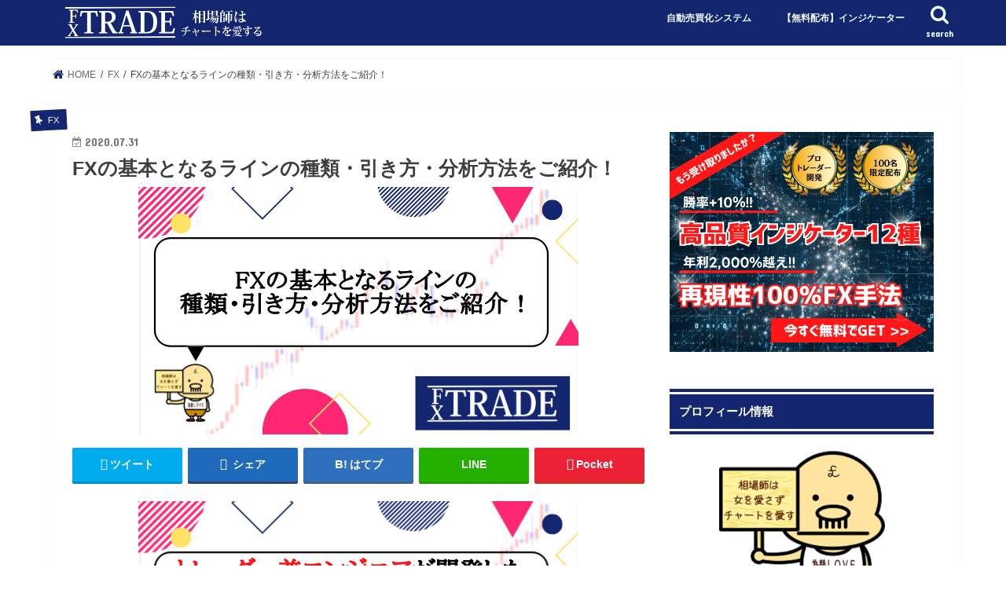

--- FILE ---
content_type: text/html; charset=UTF-8
request_url: https://fx-tradesite.com/line-type-5333
body_size: 101502
content:
<!doctype html>
<!--[if lt IE 7]><html dir="ltr" lang="ja"
	prefix="og: https://ogp.me/ns#"  class="no-js lt-ie9 lt-ie8 lt-ie7"><![endif]-->
<!--[if (IE 7)&!(IEMobile)]><html dir="ltr" lang="ja"
	prefix="og: https://ogp.me/ns#"  class="no-js lt-ie9 lt-ie8"><![endif]-->
<!--[if (IE 8)&!(IEMobile)]><html dir="ltr" lang="ja"
	prefix="og: https://ogp.me/ns#"  class="no-js lt-ie9"><![endif]-->
<!--[if gt IE 8]><!--> <html dir="ltr" lang="ja"
	prefix="og: https://ogp.me/ns#"  class="no-js"><!--<![endif]-->

<head>
<meta charset="utf-8">
<meta http-equiv="X-UA-Compatible" content="IE=edge">

<meta name="HandheldFriendly" content="True">
<meta name="MobileOptimized" content="320">
<meta name="viewport" content="width=device-width, initial-scale=1"/>
	
<script type="text/javascript">
    (function(c,l,a,r,i,t,y){
        c[a]=c[a]||function(){(c[a].q=c[a].q||[]).push(arguments)};
        t=l.createElement(r);t.async=1;t.src="https://www.clarity.ms/tag/"+i;
        y=l.getElementsByTagName(r)[0];y.parentNode.insertBefore(t,y);
    })(window, document, "clarity", "script", "d8d8q3205z");
</script>	


<link rel="pingback" href="https://fx-tradesite.com/xmlrpc.php">

<!--[if IE]>
<![endif]-->

<!-- GAタグ -->
<script>
  (function(i,s,o,g,r,a,m){i['GoogleAnalyticsObject']=r;i[r]=i[r]||function(){
  (i[r].q=i[r].q||[]).push(arguments)},i[r].l=1*new Date();a=s.createElement(o),
  m=s.getElementsByTagName(o)[0];a.async=1;a.src=g;m.parentNode.insertBefore(a,m)
  })(window,document,'script','//www.google-analytics.com/analytics.js','ga');

  ga('create', 'UA-141106448-1', 'auto');
  ga('send', 'pageview');

</script>

<meta name="google-site-verification" content="sZkzN59K6dnw4t0T4C7jovGzY43XhKni9dZCc9mnUMU" />

		<!-- All in One SEO 4.2.9 - aioseo.com -->
		<title>FXの基本となるラインの種類・引き方・分析方法をご紹介！ - FX TRADE</title>
		<meta name="description" content="今回はFXの基本となるラインの種類について記事を書きました。 相場分析をする際にラ" />
		<meta name="robots" content="max-image-preview:large" />
		<link rel="canonical" href="https://fx-tradesite.com/line-type-5333" />
		<meta name="generator" content="All in One SEO (AIOSEO) 4.2.9 " />
		<meta property="og:locale" content="ja_JP" />
		<meta property="og:site_name" content="FX TRADE - FXトレード情報サイト" />
		<meta property="og:type" content="article" />
		<meta property="og:title" content="FXの基本となるラインの種類・引き方・分析方法をご紹介！ - FX TRADE" />
		<meta property="og:description" content="今回はFXの基本となるラインの種類について記事を書きました。 相場分析をする際にラ" />
		<meta property="og:url" content="https://fx-tradesite.com/line-type-5333" />
		<meta property="article:published_time" content="2020-07-30T15:45:49+00:00" />
		<meta property="article:modified_time" content="2020-07-30T15:45:49+00:00" />
		<meta name="twitter:card" content="summary_large_image" />
		<meta name="twitter:title" content="FXの基本となるラインの種類・引き方・分析方法をご紹介！ - FX TRADE" />
		<meta name="twitter:description" content="今回はFXの基本となるラインの種類について記事を書きました。 相場分析をする際にラ" />
		<script type="application/ld+json" class="aioseo-schema">
			{"@context":"https:\/\/schema.org","@graph":[{"@type":"BlogPosting","@id":"https:\/\/fx-tradesite.com\/line-type-5333#blogposting","name":"FX\u306e\u57fa\u672c\u3068\u306a\u308b\u30e9\u30a4\u30f3\u306e\u7a2e\u985e\u30fb\u5f15\u304d\u65b9\u30fb\u5206\u6790\u65b9\u6cd5\u3092\u3054\u7d39\u4ecb\uff01 - FX TRADE","headline":"FX\u306e\u57fa\u672c\u3068\u306a\u308b\u30e9\u30a4\u30f3\u306e\u7a2e\u985e\u30fb\u5f15\u304d\u65b9\u30fb\u5206\u6790\u65b9\u6cd5\u3092\u3054\u7d39\u4ecb\uff01","author":{"@id":"https:\/\/fx-tradesite.com\/author\/info#author"},"publisher":{"@id":"https:\/\/fx-tradesite.com\/#organization"},"image":{"@type":"ImageObject","url":"https:\/\/fx-tradesite.com\/wp-content\/uploads\/2020\/07\/FX\u30c8\u30ec\u30fc\u30c9\u306e\u30a2\u30a4\u30ad\u30e3\u30c3\u30c1\u753b\u50cf2-12.png","width":560,"height":315},"datePublished":"2020-07-30T15:45:49+09:00","dateModified":"2020-07-30T15:45:49+09:00","inLanguage":"ja","mainEntityOfPage":{"@id":"https:\/\/fx-tradesite.com\/line-type-5333#webpage"},"isPartOf":{"@id":"https:\/\/fx-tradesite.com\/line-type-5333#webpage"},"articleSection":"FX, \u30c6\u30af\u30cb\u30ab\u30eb\u5206\u6790, FX, \u30e9\u30a4\u30f3, \u57fa\u672c, \u5f15\u304d\u65b9, \u7a2e\u985e"},{"@type":"BreadcrumbList","@id":"https:\/\/fx-tradesite.com\/line-type-5333#breadcrumblist","itemListElement":[{"@type":"ListItem","@id":"https:\/\/fx-tradesite.com\/#listItem","position":1,"item":{"@type":"WebPage","@id":"https:\/\/fx-tradesite.com\/","name":"\u30db\u30fc\u30e0","description":"FX\u30c8\u30ec\u30fc\u30c9\u60c5\u5831\u30b5\u30a4\u30c8","url":"https:\/\/fx-tradesite.com\/"}}]},{"@type":"Organization","@id":"https:\/\/fx-tradesite.com\/#organization","name":"FX TRADE","url":"https:\/\/fx-tradesite.com\/"},{"@type":"Person","@id":"https:\/\/fx-tradesite.com\/author\/info#author","url":"https:\/\/fx-tradesite.com\/author\/info","name":"\u30d0\u30ab\u30dd\u30f3\u30c9","image":{"@type":"ImageObject","@id":"https:\/\/fx-tradesite.com\/line-type-5333#authorImage","url":"https:\/\/secure.gravatar.com\/avatar\/a7add1f083a1b89dc345dfb7e2e120dc?s=96&d=mm&r=g","width":96,"height":96,"caption":"\u30d0\u30ab\u30dd\u30f3\u30c9"}},{"@type":"WebPage","@id":"https:\/\/fx-tradesite.com\/line-type-5333#webpage","url":"https:\/\/fx-tradesite.com\/line-type-5333","name":"FX\u306e\u57fa\u672c\u3068\u306a\u308b\u30e9\u30a4\u30f3\u306e\u7a2e\u985e\u30fb\u5f15\u304d\u65b9\u30fb\u5206\u6790\u65b9\u6cd5\u3092\u3054\u7d39\u4ecb\uff01 - FX TRADE","description":"\u4eca\u56de\u306fFX\u306e\u57fa\u672c\u3068\u306a\u308b\u30e9\u30a4\u30f3\u306e\u7a2e\u985e\u306b\u3064\u3044\u3066\u8a18\u4e8b\u3092\u66f8\u304d\u307e\u3057\u305f\u3002 \u76f8\u5834\u5206\u6790\u3092\u3059\u308b\u969b\u306b\u30e9","inLanguage":"ja","isPartOf":{"@id":"https:\/\/fx-tradesite.com\/#website"},"breadcrumb":{"@id":"https:\/\/fx-tradesite.com\/line-type-5333#breadcrumblist"},"author":{"@id":"https:\/\/fx-tradesite.com\/author\/info#author"},"creator":{"@id":"https:\/\/fx-tradesite.com\/author\/info#author"},"image":{"@type":"ImageObject","url":"https:\/\/fx-tradesite.com\/wp-content\/uploads\/2020\/07\/FX\u30c8\u30ec\u30fc\u30c9\u306e\u30a2\u30a4\u30ad\u30e3\u30c3\u30c1\u753b\u50cf2-12.png","@id":"https:\/\/fx-tradesite.com\/#mainImage","width":560,"height":315},"primaryImageOfPage":{"@id":"https:\/\/fx-tradesite.com\/line-type-5333#mainImage"},"datePublished":"2020-07-30T15:45:49+09:00","dateModified":"2020-07-30T15:45:49+09:00"},{"@type":"WebSite","@id":"https:\/\/fx-tradesite.com\/#website","url":"https:\/\/fx-tradesite.com\/","name":"FX TRADE","description":"FX\u30c8\u30ec\u30fc\u30c9\u60c5\u5831\u30b5\u30a4\u30c8","inLanguage":"ja","publisher":{"@id":"https:\/\/fx-tradesite.com\/#organization"}}]}
		</script>
		<!-- All in One SEO -->

<link rel='dns-prefetch' href='//ajax.googleapis.com' />
<link rel='dns-prefetch' href='//fonts.googleapis.com' />
<link rel='dns-prefetch' href='//maxcdn.bootstrapcdn.com' />
<link rel="alternate" type="application/rss+xml" title="FX TRADE &raquo; フィード" href="https://fx-tradesite.com/feed" />
<link rel="alternate" type="application/rss+xml" title="FX TRADE &raquo; コメントフィード" href="https://fx-tradesite.com/comments/feed" />
<link rel="alternate" type="application/rss+xml" title="FX TRADE &raquo; FXの基本となるラインの種類・引き方・分析方法をご紹介！ のコメントのフィード" href="https://fx-tradesite.com/line-type-5333/feed" />
<script type="text/javascript">
window._wpemojiSettings = {"baseUrl":"https:\/\/s.w.org\/images\/core\/emoji\/14.0.0\/72x72\/","ext":".png","svgUrl":"https:\/\/s.w.org\/images\/core\/emoji\/14.0.0\/svg\/","svgExt":".svg","source":{"concatemoji":"https:\/\/fx-tradesite.com\/wp-includes\/js\/wp-emoji-release.min.js"}};
/*! This file is auto-generated */
!function(e,a,t){var n,r,o,i=a.createElement("canvas"),p=i.getContext&&i.getContext("2d");function s(e,t){var a=String.fromCharCode,e=(p.clearRect(0,0,i.width,i.height),p.fillText(a.apply(this,e),0,0),i.toDataURL());return p.clearRect(0,0,i.width,i.height),p.fillText(a.apply(this,t),0,0),e===i.toDataURL()}function c(e){var t=a.createElement("script");t.src=e,t.defer=t.type="text/javascript",a.getElementsByTagName("head")[0].appendChild(t)}for(o=Array("flag","emoji"),t.supports={everything:!0,everythingExceptFlag:!0},r=0;r<o.length;r++)t.supports[o[r]]=function(e){if(p&&p.fillText)switch(p.textBaseline="top",p.font="600 32px Arial",e){case"flag":return s([127987,65039,8205,9895,65039],[127987,65039,8203,9895,65039])?!1:!s([55356,56826,55356,56819],[55356,56826,8203,55356,56819])&&!s([55356,57332,56128,56423,56128,56418,56128,56421,56128,56430,56128,56423,56128,56447],[55356,57332,8203,56128,56423,8203,56128,56418,8203,56128,56421,8203,56128,56430,8203,56128,56423,8203,56128,56447]);case"emoji":return!s([129777,127995,8205,129778,127999],[129777,127995,8203,129778,127999])}return!1}(o[r]),t.supports.everything=t.supports.everything&&t.supports[o[r]],"flag"!==o[r]&&(t.supports.everythingExceptFlag=t.supports.everythingExceptFlag&&t.supports[o[r]]);t.supports.everythingExceptFlag=t.supports.everythingExceptFlag&&!t.supports.flag,t.DOMReady=!1,t.readyCallback=function(){t.DOMReady=!0},t.supports.everything||(n=function(){t.readyCallback()},a.addEventListener?(a.addEventListener("DOMContentLoaded",n,!1),e.addEventListener("load",n,!1)):(e.attachEvent("onload",n),a.attachEvent("onreadystatechange",function(){"complete"===a.readyState&&t.readyCallback()})),(e=t.source||{}).concatemoji?c(e.concatemoji):e.wpemoji&&e.twemoji&&(c(e.twemoji),c(e.wpemoji)))}(window,document,window._wpemojiSettings);
</script>
<style type="text/css">
img.wp-smiley,
img.emoji {
	display: inline !important;
	border: none !important;
	box-shadow: none !important;
	height: 1em !important;
	width: 1em !important;
	margin: 0 0.07em !important;
	vertical-align: -0.1em !important;
	background: none !important;
	padding: 0 !important;
}
</style>
	<link rel='stylesheet' id='wp-block-library-css' href='https://fx-tradesite.com/wp-includes/css/dist/block-library/style.min.css' type='text/css' media='all' />
<link rel='stylesheet' id='quads-style-css-css' href='https://fx-tradesite.com/wp-content/plugins/quick-adsense-reloaded/includes/gutenberg/dist/blocks.style.build.css' type='text/css' media='all' />
<link rel='stylesheet' id='classic-theme-styles-css' href='https://fx-tradesite.com/wp-includes/css/classic-themes.min.css' type='text/css' media='all' />
<style id='global-styles-inline-css' type='text/css'>
body{--wp--preset--color--black: #000000;--wp--preset--color--cyan-bluish-gray: #abb8c3;--wp--preset--color--white: #ffffff;--wp--preset--color--pale-pink: #f78da7;--wp--preset--color--vivid-red: #cf2e2e;--wp--preset--color--luminous-vivid-orange: #ff6900;--wp--preset--color--luminous-vivid-amber: #fcb900;--wp--preset--color--light-green-cyan: #7bdcb5;--wp--preset--color--vivid-green-cyan: #00d084;--wp--preset--color--pale-cyan-blue: #8ed1fc;--wp--preset--color--vivid-cyan-blue: #0693e3;--wp--preset--color--vivid-purple: #9b51e0;--wp--preset--gradient--vivid-cyan-blue-to-vivid-purple: linear-gradient(135deg,rgba(6,147,227,1) 0%,rgb(155,81,224) 100%);--wp--preset--gradient--light-green-cyan-to-vivid-green-cyan: linear-gradient(135deg,rgb(122,220,180) 0%,rgb(0,208,130) 100%);--wp--preset--gradient--luminous-vivid-amber-to-luminous-vivid-orange: linear-gradient(135deg,rgba(252,185,0,1) 0%,rgba(255,105,0,1) 100%);--wp--preset--gradient--luminous-vivid-orange-to-vivid-red: linear-gradient(135deg,rgba(255,105,0,1) 0%,rgb(207,46,46) 100%);--wp--preset--gradient--very-light-gray-to-cyan-bluish-gray: linear-gradient(135deg,rgb(238,238,238) 0%,rgb(169,184,195) 100%);--wp--preset--gradient--cool-to-warm-spectrum: linear-gradient(135deg,rgb(74,234,220) 0%,rgb(151,120,209) 20%,rgb(207,42,186) 40%,rgb(238,44,130) 60%,rgb(251,105,98) 80%,rgb(254,248,76) 100%);--wp--preset--gradient--blush-light-purple: linear-gradient(135deg,rgb(255,206,236) 0%,rgb(152,150,240) 100%);--wp--preset--gradient--blush-bordeaux: linear-gradient(135deg,rgb(254,205,165) 0%,rgb(254,45,45) 50%,rgb(107,0,62) 100%);--wp--preset--gradient--luminous-dusk: linear-gradient(135deg,rgb(255,203,112) 0%,rgb(199,81,192) 50%,rgb(65,88,208) 100%);--wp--preset--gradient--pale-ocean: linear-gradient(135deg,rgb(255,245,203) 0%,rgb(182,227,212) 50%,rgb(51,167,181) 100%);--wp--preset--gradient--electric-grass: linear-gradient(135deg,rgb(202,248,128) 0%,rgb(113,206,126) 100%);--wp--preset--gradient--midnight: linear-gradient(135deg,rgb(2,3,129) 0%,rgb(40,116,252) 100%);--wp--preset--duotone--dark-grayscale: url('#wp-duotone-dark-grayscale');--wp--preset--duotone--grayscale: url('#wp-duotone-grayscale');--wp--preset--duotone--purple-yellow: url('#wp-duotone-purple-yellow');--wp--preset--duotone--blue-red: url('#wp-duotone-blue-red');--wp--preset--duotone--midnight: url('#wp-duotone-midnight');--wp--preset--duotone--magenta-yellow: url('#wp-duotone-magenta-yellow');--wp--preset--duotone--purple-green: url('#wp-duotone-purple-green');--wp--preset--duotone--blue-orange: url('#wp-duotone-blue-orange');--wp--preset--font-size--small: 13px;--wp--preset--font-size--medium: 20px;--wp--preset--font-size--large: 36px;--wp--preset--font-size--x-large: 42px;--wp--preset--spacing--20: 0.44rem;--wp--preset--spacing--30: 0.67rem;--wp--preset--spacing--40: 1rem;--wp--preset--spacing--50: 1.5rem;--wp--preset--spacing--60: 2.25rem;--wp--preset--spacing--70: 3.38rem;--wp--preset--spacing--80: 5.06rem;}:where(.is-layout-flex){gap: 0.5em;}body .is-layout-flow > .alignleft{float: left;margin-inline-start: 0;margin-inline-end: 2em;}body .is-layout-flow > .alignright{float: right;margin-inline-start: 2em;margin-inline-end: 0;}body .is-layout-flow > .aligncenter{margin-left: auto !important;margin-right: auto !important;}body .is-layout-constrained > .alignleft{float: left;margin-inline-start: 0;margin-inline-end: 2em;}body .is-layout-constrained > .alignright{float: right;margin-inline-start: 2em;margin-inline-end: 0;}body .is-layout-constrained > .aligncenter{margin-left: auto !important;margin-right: auto !important;}body .is-layout-constrained > :where(:not(.alignleft):not(.alignright):not(.alignfull)){max-width: var(--wp--style--global--content-size);margin-left: auto !important;margin-right: auto !important;}body .is-layout-constrained > .alignwide{max-width: var(--wp--style--global--wide-size);}body .is-layout-flex{display: flex;}body .is-layout-flex{flex-wrap: wrap;align-items: center;}body .is-layout-flex > *{margin: 0;}:where(.wp-block-columns.is-layout-flex){gap: 2em;}.has-black-color{color: var(--wp--preset--color--black) !important;}.has-cyan-bluish-gray-color{color: var(--wp--preset--color--cyan-bluish-gray) !important;}.has-white-color{color: var(--wp--preset--color--white) !important;}.has-pale-pink-color{color: var(--wp--preset--color--pale-pink) !important;}.has-vivid-red-color{color: var(--wp--preset--color--vivid-red) !important;}.has-luminous-vivid-orange-color{color: var(--wp--preset--color--luminous-vivid-orange) !important;}.has-luminous-vivid-amber-color{color: var(--wp--preset--color--luminous-vivid-amber) !important;}.has-light-green-cyan-color{color: var(--wp--preset--color--light-green-cyan) !important;}.has-vivid-green-cyan-color{color: var(--wp--preset--color--vivid-green-cyan) !important;}.has-pale-cyan-blue-color{color: var(--wp--preset--color--pale-cyan-blue) !important;}.has-vivid-cyan-blue-color{color: var(--wp--preset--color--vivid-cyan-blue) !important;}.has-vivid-purple-color{color: var(--wp--preset--color--vivid-purple) !important;}.has-black-background-color{background-color: var(--wp--preset--color--black) !important;}.has-cyan-bluish-gray-background-color{background-color: var(--wp--preset--color--cyan-bluish-gray) !important;}.has-white-background-color{background-color: var(--wp--preset--color--white) !important;}.has-pale-pink-background-color{background-color: var(--wp--preset--color--pale-pink) !important;}.has-vivid-red-background-color{background-color: var(--wp--preset--color--vivid-red) !important;}.has-luminous-vivid-orange-background-color{background-color: var(--wp--preset--color--luminous-vivid-orange) !important;}.has-luminous-vivid-amber-background-color{background-color: var(--wp--preset--color--luminous-vivid-amber) !important;}.has-light-green-cyan-background-color{background-color: var(--wp--preset--color--light-green-cyan) !important;}.has-vivid-green-cyan-background-color{background-color: var(--wp--preset--color--vivid-green-cyan) !important;}.has-pale-cyan-blue-background-color{background-color: var(--wp--preset--color--pale-cyan-blue) !important;}.has-vivid-cyan-blue-background-color{background-color: var(--wp--preset--color--vivid-cyan-blue) !important;}.has-vivid-purple-background-color{background-color: var(--wp--preset--color--vivid-purple) !important;}.has-black-border-color{border-color: var(--wp--preset--color--black) !important;}.has-cyan-bluish-gray-border-color{border-color: var(--wp--preset--color--cyan-bluish-gray) !important;}.has-white-border-color{border-color: var(--wp--preset--color--white) !important;}.has-pale-pink-border-color{border-color: var(--wp--preset--color--pale-pink) !important;}.has-vivid-red-border-color{border-color: var(--wp--preset--color--vivid-red) !important;}.has-luminous-vivid-orange-border-color{border-color: var(--wp--preset--color--luminous-vivid-orange) !important;}.has-luminous-vivid-amber-border-color{border-color: var(--wp--preset--color--luminous-vivid-amber) !important;}.has-light-green-cyan-border-color{border-color: var(--wp--preset--color--light-green-cyan) !important;}.has-vivid-green-cyan-border-color{border-color: var(--wp--preset--color--vivid-green-cyan) !important;}.has-pale-cyan-blue-border-color{border-color: var(--wp--preset--color--pale-cyan-blue) !important;}.has-vivid-cyan-blue-border-color{border-color: var(--wp--preset--color--vivid-cyan-blue) !important;}.has-vivid-purple-border-color{border-color: var(--wp--preset--color--vivid-purple) !important;}.has-vivid-cyan-blue-to-vivid-purple-gradient-background{background: var(--wp--preset--gradient--vivid-cyan-blue-to-vivid-purple) !important;}.has-light-green-cyan-to-vivid-green-cyan-gradient-background{background: var(--wp--preset--gradient--light-green-cyan-to-vivid-green-cyan) !important;}.has-luminous-vivid-amber-to-luminous-vivid-orange-gradient-background{background: var(--wp--preset--gradient--luminous-vivid-amber-to-luminous-vivid-orange) !important;}.has-luminous-vivid-orange-to-vivid-red-gradient-background{background: var(--wp--preset--gradient--luminous-vivid-orange-to-vivid-red) !important;}.has-very-light-gray-to-cyan-bluish-gray-gradient-background{background: var(--wp--preset--gradient--very-light-gray-to-cyan-bluish-gray) !important;}.has-cool-to-warm-spectrum-gradient-background{background: var(--wp--preset--gradient--cool-to-warm-spectrum) !important;}.has-blush-light-purple-gradient-background{background: var(--wp--preset--gradient--blush-light-purple) !important;}.has-blush-bordeaux-gradient-background{background: var(--wp--preset--gradient--blush-bordeaux) !important;}.has-luminous-dusk-gradient-background{background: var(--wp--preset--gradient--luminous-dusk) !important;}.has-pale-ocean-gradient-background{background: var(--wp--preset--gradient--pale-ocean) !important;}.has-electric-grass-gradient-background{background: var(--wp--preset--gradient--electric-grass) !important;}.has-midnight-gradient-background{background: var(--wp--preset--gradient--midnight) !important;}.has-small-font-size{font-size: var(--wp--preset--font-size--small) !important;}.has-medium-font-size{font-size: var(--wp--preset--font-size--medium) !important;}.has-large-font-size{font-size: var(--wp--preset--font-size--large) !important;}.has-x-large-font-size{font-size: var(--wp--preset--font-size--x-large) !important;}
.wp-block-navigation a:where(:not(.wp-element-button)){color: inherit;}
:where(.wp-block-columns.is-layout-flex){gap: 2em;}
.wp-block-pullquote{font-size: 1.5em;line-height: 1.6;}
</style>
<link rel='stylesheet' id='contact-form-7-css' href='https://fx-tradesite.com/wp-content/plugins/contact-form-7/includes/css/styles.css' type='text/css' media='all' />
<link rel='stylesheet' id='easingslider-css' href='https://fx-tradesite.com/wp-content/plugins/easing-slider/assets/css/public.min.css' type='text/css' media='all' />
<link rel='stylesheet' id='toc-screen-css' href='https://fx-tradesite.com/wp-content/plugins/table-of-contents-plus/screen.min.css' type='text/css' media='all' />
<link rel='stylesheet' id='snow-monkey-editor-css' href='https://fx-tradesite.com/wp-content/plugins/snow-monkey-editor/dist/css/app.css' type='text/css' media='all' />
<link rel='stylesheet' id='wordpress-popular-posts-css-css' href='https://fx-tradesite.com/wp-content/plugins/wordpress-popular-posts/assets/css/wpp.css' type='text/css' media='all' />
<link rel='stylesheet' id='style-css' href='https://fx-tradesite.com/wp-content/themes/jstork/style.css' type='text/css' media='all' />
<link rel='stylesheet' id='child-style-css' href='https://fx-tradesite.com/wp-content/themes/jstork_custom/style.css' type='text/css' media='all' />
<link rel='stylesheet' id='slick-css' href='https://fx-tradesite.com/wp-content/themes/jstork/library/css/slick.css' type='text/css' media='all' />
<link rel='stylesheet' id='shortcode-css' href='https://fx-tradesite.com/wp-content/themes/jstork/library/css/shortcode.css' type='text/css' media='all' />
<link rel='stylesheet' id='gf_Concert-css' href='//fonts.googleapis.com/css?family=Concert+One' type='text/css' media='all' />
<link rel='stylesheet' id='gf_Lato-css' href='//fonts.googleapis.com/css?family=Lato' type='text/css' media='all' />
<link rel='stylesheet' id='fontawesome-css' href='//maxcdn.bootstrapcdn.com/font-awesome/4.7.0/css/font-awesome.min.css' type='text/css' media='all' />
<link rel='stylesheet' id='remodal-css' href='https://fx-tradesite.com/wp-content/themes/jstork/library/css/remodal.css' type='text/css' media='all' />
<link rel='stylesheet' id='animate-css' href='https://fx-tradesite.com/wp-content/themes/jstork/library/css/animate.min.css' type='text/css' media='all' />
<link rel='stylesheet' id='tablepress-default-css' href='https://fx-tradesite.com/wp-content/plugins/tablepress/css/build/default.css' type='text/css' media='all' />
<link rel='stylesheet' id='hcb-style-css' href='https://fx-tradesite.com/wp-content/plugins/highlighting-code-block/build/css/hcb--light.css' type='text/css' media='all' />
<style id='hcb-style-inline-css' type='text/css'>
:root{--hcb-font-size: 14px}:root{--hcb-font-size--mobile: 13px}:root{--hcb-font-family:Menlo, Consolas, "Hiragino Kaku Gothic ProN", "Hiragino Sans", Meiryo, sans-serif;}
</style>
<style id='quads-styles-inline-css' type='text/css'>

        .quads-location {
            visibility: hidden;
        }
    .quads-location ins.adsbygoogle {
        background: transparent !important;
    }
    .quads.quads_ad_container { display: grid; grid-template-columns: auto; grid-gap: 10px; padding: 10px; }
    .grid_image{animation: fadeIn 0.5s;-webkit-animation: fadeIn 0.5s;-moz-animation: fadeIn 0.5s;
        -o-animation: fadeIn 0.5s;-ms-animation: fadeIn 0.5s;}
    .quads-ad-label { font-size: 12px; text-align: center; color: #333;}
    .quads-text-around-ad-label-text_around_left {
        width: 50%;
        float: left;
    }
    .quads-text-around-ad-label-text_around_right {
        width: 50%;
        float: right;
    }
    .quads-popupad {
        position: fixed;
        top: 0px;
        left:0px;
        width: 100%;
        height: 100em;
        background-color: rgba(0,0,0,0.6);
        z-index: 999;
        max-width: 100em !important;
        margin: 0 auto;
    }
    .quads.quads_ad_container_ {
        position: fixed;
        top: 40%;
        left: 36%;
    }
    #btn_close{
		background-color: #fff;
		width: 25px;
		height: 25px;
		text-align: center;
		line-height: 22px;
		position: absolute;
		right: -10px;
		top: -10px;
		cursor: pointer;
		transition: all 0.5s ease;
		border-radius: 50%;
	}
    #btn_close_video{
		background-color: #fff;
		width: 25px;
		height: 25px;
		text-align: center;
		line-height: 22px;
		position: absolute;
		right: -10px;
		top: -10px;
		cursor: pointer;
		transition: all 0.5s ease;
		border-radius: 50%;
        z-index:100;
	}
    .post_half_page_ad{
        visibility: visible;
        position: fixed;
        top: 0;
        right: -200vw;
    }
    #post_half_page_openClose {
        -webkit-transform: rotate(90deg);
        -webkit-transform-origin: left top;
        -moz-transform: rotate(90deg);
        -moz-transform-origin: left top;
        -o-transform: rotate(90deg);
        -o-transform-origin: left top;
        -ms-transform: rotate(90deg);
        -ms-transform-origin: left top;
        -transform: rotate(90deg);
        -transform-origin: left top;
        position: absolute;
        left: 4px;
        top: 0%;
        cursor: pointer;
        z-index: 999999;
        display: none;
    }
    #post_half_pageVertical-text {
        background: #000000;
        text-align: center;
        z-index: 999999;
        cursor: pointer;
        color: #FFFFFF;
        float: left;
        font-size: 13pt;
        padding: 5px;
        font-weight: bold;
        width: 85vh;
        font-family: verdana;
        text-transform: uppercase;
    }
    .half-page-arrow-left {
        position: absolute;
        cursor: pointer;
        width: 0;
        height: 0;
        border-right: 15px solid #FFFFFF;
        border-top: 15px solid transparent;
        border-bottom: 15px solid transparent;
        left: -27px;
        z-index: 9999999;
        top: 8vh;
    }
    .half-page-arrow-right {
        position: absolute;
        cursor: pointer;
        width: 0;
        height: 0;
        border-left: 15px solid #FFFFFF;
        border-top: 15px solid transparent;
        border-bottom: 15px solid transparent;
        left: -25px;
        z-index: 9999999;
        bottom: 30vh;
    }
    @media screen and (max-width: 520px) {
        .post_half_page_ad {
            display: none;
        }
        #post_half_pageVertical-text {
            width: 100%;
            font-size: 14px;
        }
        .half-page-arrow-left{
            left: 12px;
            bottom: 8px;
            top: 12px;
            border-left: 10px solid #ffffff00;
            border-top: none;
            border-bottom: 10px solid white;
            border-right: 10px solid #ffffff00;
        }
        .half-page-arrow-right {
            border-left: 10px solid #ffffff00;
            border-top: 10px solid white;
            border-bottom: none;
            border-right: 10px solid #ffffff00;
            right: 12px;
            left: unset;
            top: 13px;
            bottom: 8px;
        }
    }
    @media screen and (max-width: 480px) {
        .quads.quads_ad_container_ {
            left: 10px;
        }
    } 
    .wpquads-3d-container {
        border-radius:3px;
        position:relative;
        -webkit-perspective:1000px;
        -moz-perspective:1000px;
        -ms-perspective:1000px;
        -o-perspective:1000px;
        perspective:1000px;
        z-index:999999;
    }
    .wpquads-3d-cube{
        width:100%;
        height:100%;
        position:absolute;
        -webkit-transition:-webkit-transform 1s;
        -moz-transition:-moz-transform 1s;
        -o-transition:-o-transform 1s;
        transition:transform 1s;
        -webkit-transform-style:preserve-3d;
        -moz-transform-style:preserve-3d;
        -ms-transform-style:preserve-3d;
        -o-transform-style:preserve-3d;
        transform-style:preserve-3d;
    }
    .wpquads-3d-cube .wpquads-3d-item{
        position:absolute;
        border:3px inset;
        border-style:outset
    }
    .wpquads-3d-close{
        text-align:right;
    }
    #wpquads-close-btn{
        text-decoration:none !important;
        cursor:pointer;
    }
    .wpquads-3d-cube .wpquads-3d-item, .wpquads-3d-cube .wpquads-3d-item img{
        display:block;
        margin:0;
        width:100%;
        height:100%;
        background:#fff;
    }
    .ewd-ufaq-faqs .wpquads-3d-container {
        display: none;
    }   
    .quads-video {
        position: fixed;
        bottom: 0px;
        z-index: 9999999;
    }
    quads_ad_container_video{
        max-width:220px;
    }
    .parallax_main {
        padding-left: 3px;
        padding-right: 3px;
    }
    .parallax_main {
        display:none;
        position: fixed;
        top: 0;
        left: 0;
        bottom: 0;
        right: 0;
        background: #00000070;
        overflow-y: auto;
        background-attachment: fixed;
        background-position: center;
        -moz-transition: all 0.3s ease-in-out;
        -o-transition: all 0.3s ease-in-out;
        -ms-transition: all 0.3s ease-in-out;
        -webkit-transition: all 0.3s ease-in-out;
        transition: all 03s ease-in-out;
    }
    .parallax_main .quads-parallax-spacer {
        display: block;
        padding-top: 100vh;
        position: relative;
        pointer-events: none;
    }
    .quads-parallax {
        bottom: 0px;
        z-index: 9999999;
        bottom: 0;
        left: 0;
        right: 0; 
        margin: 0 auto;
        position:relative;
        -moz-transition: all 0.3s ease;
        -o-transition: all 0.3s ease;
        -ms-transition: all 0.3s ease;
        -webkit-transition: all 0.3s ease;
        transition: all 0.3s ease;
    }
    .parallax_popup_img {
        text-align: center;
        margin: 0 auto;
    }
    .quads_parallax_scroll_text{
        display: none;
        position: fixed;
        left: 0;
        z-index: 1;
        color: #989898;
        right: 0;
        text-align: center;
        font-weight: 600;
        font-size: 15px;
        background: #fff;
        padding: 6px;
        top: 5px;
    }
    .quads_click_impression { display: none;}
    .quads-sticky {
        width: 100% !important;
        position: fixed;
        max-width: 100%!important;
        bottom:0;
        margin:0;
        text-align: center;
    }
    .quads-sticky .quads-location {
        text-align: center;
    }.quads-sticky .wp_quads_dfp {
        display: contents;
    }
    a.quads-sticky-ad-close {
        background-color: #fff;
        width: 25px;
        height: 25px;
        text-align: center;
        line-height: 22px;
        position: absolute;
        right: 0px;
        top: -15px;
        cursor: pointer;
        transition: all 0.5s ease;
        border-radius: 50%;
    }
    
</style>
<script type='text/javascript' src='//ajax.googleapis.com/ajax/libs/jquery/1.12.4/jquery.min.js' id='jquery-js'></script>
<script type='text/javascript' src='https://fx-tradesite.com/wp-content/plugins/easing-slider/assets/js/public.min.js' id='easingslider-js'></script>
<script type='application/json' id='wpp-json'>
{"sampling_active":0,"sampling_rate":100,"ajax_url":"https:\/\/fx-tradesite.com\/wp-json\/wordpress-popular-posts\/v1\/popular-posts","api_url":"https:\/\/fx-tradesite.com\/wp-json\/wordpress-popular-posts","ID":5333,"token":"46e9276276","lang":0,"debug":0}
</script>
<script type='text/javascript' src='https://fx-tradesite.com/wp-content/plugins/wordpress-popular-posts/assets/js/wpp.min.js' id='wpp-js-js'></script>
<link rel="https://api.w.org/" href="https://fx-tradesite.com/wp-json/" /><link rel="alternate" type="application/json" href="https://fx-tradesite.com/wp-json/wp/v2/posts/5333" /><link rel="EditURI" type="application/rsd+xml" title="RSD" href="https://fx-tradesite.com/xmlrpc.php?rsd" />
<link rel="wlwmanifest" type="application/wlwmanifest+xml" href="https://fx-tradesite.com/wp-includes/wlwmanifest.xml" />

<link rel='shortlink' href='https://fx-tradesite.com/?p=5333' />
<link rel="alternate" type="application/json+oembed" href="https://fx-tradesite.com/wp-json/oembed/1.0/embed?url=https%3A%2F%2Ffx-tradesite.com%2Fline-type-5333" />
<link rel="alternate" type="text/xml+oembed" href="https://fx-tradesite.com/wp-json/oembed/1.0/embed?url=https%3A%2F%2Ffx-tradesite.com%2Fline-type-5333&#038;format=xml" />
<script type='text/javascript'>document.cookie = 'quads_browser_width='+screen.width;</script>            <style id="wpp-loading-animation-styles">@-webkit-keyframes bgslide{from{background-position-x:0}to{background-position-x:-200%}}@keyframes bgslide{from{background-position-x:0}to{background-position-x:-200%}}.wpp-widget-placeholder,.wpp-widget-block-placeholder{margin:0 auto;width:60px;height:3px;background:#dd3737;background:linear-gradient(90deg,#dd3737 0%,#571313 10%,#dd3737 100%);background-size:200% auto;border-radius:3px;-webkit-animation:bgslide 1s infinite linear;animation:bgslide 1s infinite linear}</style>
            <style type="text/css">
body{color: #3e3e3e;}
a, #breadcrumb li.bc_homelink a::before, .authorbox .author_sns li a::before{color: #142670;}
a:hover{color: #E69B9B;}
.article-footer .post-categories li a,.article-footer .tags a{  background: #142670;  border:1px solid #142670;}
.article-footer .tags a{color:#142670; background: none;}
.article-footer .post-categories li a:hover,.article-footer .tags a:hover{ background:#E69B9B;  border-color:#E69B9B;}
input[type="text"],input[type="password"],input[type="datetime"],input[type="datetime-local"],input[type="date"],input[type="month"],input[type="time"],input[type="week"],input[type="number"],input[type="email"],input[type="url"],input[type="search"],input[type="tel"],input[type="color"],select,textarea,.field { background-color: #ffffff;}
.header{color: #ffffff;}
.bgfull .header,.header.bg,.header #inner-header,.menu-sp{background: #142670;}
#logo a{color: #f9f9f9;}
#g_nav .nav li a,.nav_btn,.menu-sp a,.menu-sp a,.menu-sp > ul:after{color: #edf9fc;}
#logo a:hover,#g_nav .nav li a:hover,.nav_btn:hover{color:#eeeeee;}
@media only screen and (min-width: 768px) {
.nav > li > a:after{background: #eeeeee;}
.nav ul {background: #666666;}
#g_nav .nav li ul.sub-menu li a{color: #f7f7f7;}
}
@media only screen and (max-width: 1165px) {
.site_description{background: #142670; color: #ffffff;}
}
#inner-content, #breadcrumb, .entry-content blockquote:before, .entry-content blockquote:after{background: #ffffff}
.top-post-list .post-list:before{background: #142670;}
.widget li a:after{color: #142670;}
.entry-content h2,.widgettitle{background: #142670; color: #ffffff;}
.entry-content h3{border-color: #142670;}
.h_boader .entry-content h2{border-color: #142670; color: #3e3e3e;}
.h_balloon .entry-content h2:after{border-top-color: #142670;}
.entry-content ul li:before{ background: #142670;}
.entry-content ol li:before{ background: #142670;}
.post-list-card .post-list .eyecatch .cat-name,.top-post-list .post-list .eyecatch .cat-name,.byline .cat-name,.single .authorbox .author-newpost li .cat-name,.related-box li .cat-name,.carouselwrap .cat-name,.eyecatch .cat-name{background: #142670; color:  #ffffff;}
ul.wpp-list li a:before{background: #142670; color: #ffffff;}
.readmore a{border:1px solid #142670;color:#142670;}
.readmore a:hover{background:#142670;color:#fff;}
.btn-wrap a{background: #142670;border: 1px solid #142670;}
.btn-wrap a:hover{background: #E69B9B;border-color: #E69B9B;}
.btn-wrap.simple a{border:1px solid #142670;color:#142670;}
.btn-wrap.simple a:hover{background:#142670;}
.blue-btn, .comment-reply-link, #submit { background-color: #142670; }
.blue-btn:hover, .comment-reply-link:hover, #submit:hover, .blue-btn:focus, .comment-reply-link:focus, #submit:focus {background-color: #E69B9B; }
#sidebar1{color: #444444;}
.widget:not(.widget_text) a{color:#666666;}
.widget:not(.widget_text) a:hover{color:#999999;}
.bgfull #footer-top,#footer-top .inner,.cta-inner{background-color: #666666; color: #CACACA;}
.footer a,#footer-top a{color: #f7f7f7;}
#footer-top .widgettitle{color: #CACACA;}
.bgfull .footer,.footer.bg,.footer .inner {background-color: #666666;color: #CACACA;}
.footer-links li a:before{ color: #142670;}
.pagination a, .pagination span,.page-links a{border-color: #142670; color: #142670;}
.pagination .current,.pagination .current:hover,.page-links ul > li > span{background-color: #142670; border-color: #142670;}
.pagination a:hover, .pagination a:focus,.page-links a:hover, .page-links a:focus{background-color: #142670; color: #fff;}
</style>
<style type="text/css">.broken_link, a.broken_link {
	text-decoration: line-through;
}</style><style type="text/css" id="custom-background-css">
body.custom-background { background-color: #ffffff; }
</style>
	<link rel="icon" href="https://fx-tradesite.com/wp-content/uploads/2019/06/cropped-おじさん的なキャラ04-32x32.png" sizes="32x32" />
<link rel="icon" href="https://fx-tradesite.com/wp-content/uploads/2019/06/cropped-おじさん的なキャラ04-192x192.png" sizes="192x192" />
<link rel="apple-touch-icon" href="https://fx-tradesite.com/wp-content/uploads/2019/06/cropped-おじさん的なキャラ04-180x180.png" />
<meta name="msapplication-TileImage" content="https://fx-tradesite.com/wp-content/uploads/2019/06/cropped-おじさん的なキャラ04-270x270.png" />
		<style type="text/css" id="wp-custom-css">
			.widgettitle {
	border-top: double 10px #f7f7f7; /* 上線 */
	border-bottom: double 10px #f7f7f7; /* 下線 */
}


.entry-content h2 {
	border-top: double 10px #f7f7f7; /* 上線 */
	border-bottom: double 10px #f7f7f7; /* 下線 */
}


.cta-inner.cf{
background:#000033;
}
.ctattl{
font-weight:bold;
color:#eee;
font-size:35px;
text-align:center;
display:block;
}
.entry-content .ctacmt p{
font-size:85%;
color:#eee;
font-weight:bold;
}

.entry-content .setlist{
border-bottom:solid 2px #000;
font-weight:bold;
padding-bottom:8px;
}.entry-content .setlist:before{
content: "\f0f6";
font-family: FontAwesome;
padding-right:5px;
}.entry-content .setlist2{
border:solid 2px #000;
padding:20px 50px 15px;
text-align:center;
}.entry-content .setlist2 ul li{
text-align:left;
border-bottom:dotted 1px #000;
padding-bottom:5px;
padding-left:1.2em;
font-size:90%;
}.entry-content .setlist2 ul li:before{
width: 0;
height: 0;
font-family: fontawesome;
content:"\f058";
position: absolute;
font-size: 1em;
left: 0em;
line-height:12px;
color: #5ab9ff;
}.entry-content .setlist2 ul{
margin-top:2em;
}

/* ------- 質問 Q ------- */
.custom-box6 {
    position: relative;
    margin: 2em 0 2em 1.3em;
    padding: .5em 4% .5em 2.5em;
    background: #fafaff; /* ボックス背景色 */
    border-radius: 10px;
}
.custom-box6-label {
    position: absolute;
    display: inline-block;
    top: -1px;
    left: -20px;
    background: #1478e6; /* ラベル背景色 */
    color: #fff; /* ラベル文字色 */
    letter-spacing: 0.05em;
    font-size: 1.4em;
    font-weight: bold;
    width: 45px;
    height: 45px;
    line-height: 45px;
    vertical-align: middle;
    text-align: center;
    border-radius: 50%;
    box-shadow: 1px 1px 2px rgba(0, 0, 0, 0.29);
}
.custom-box6 p {
    margin-bottom: .8em;
}
.custom-box6 p:last-child {
    margin-bottom: 0;
}

/* ------- 質問 A ------- */
.custom-box7 {
    position: relative;
    margin: 2em 0 2em 1.3em;
    padding: .5em 4% .5em 2.5em;
    background: #fffafa; /* ボックス背景色 */
    border-radius: 10px;
}
.custom-box7-label {
    position: absolute;
    display: inline-block;
    top: -1px;
    left: -20px;
    background: #e63c28; /* ラベル背景色 */
    color: #fff; /* ラベル文字色 */
    letter-spacing: 0.05em;
    font-size: 1.4em;
    font-weight: bold;
    width: 45px;
    height: 45px;
    line-height: 45px;
    vertical-align: middle;
    text-align: center;
    border-radius: 50%;
    box-shadow: 1px 1px 2px rgba(0, 0, 0, 0.29);
}
.custom-box7 p {
    margin-bottom: .8em;
}
.custom-box7 p:last-child {
    margin-bottom: 0;
}

/* ------------------------------------- */
/*         ボックス カスタマイズ         */
/* ------------------------------------- */
/* --------- 青 --------- */
.c_box.blue_box{
	background: #fff; /* 背景色 */
}

/* --------- 赤 --------- */
.c_box.red_box{
	background: #fff; /* 背景色 */
}

/* --------- 黄色 --------- */
.c_box.yellow_box{
	background: #fff; /* 背景色 */
}

/* --------- 緑 --------- */
.c_box.green_box{
	background: #fff; /* 背景色 */
}

/* --------- ピンク --------- */
.c_box.pink_box{
	background: #fff; /* 背景色 */
}

/* --------- グレー --------- */
.c_box.glay_box{
	background: #fff; /* 背景色 */
}

/* --------- 黒 --------- */
.c_box.black_box{
	background: #fff; /* 背景色 */
	color: #555; /* 文字色 */
}

/* --------- カスタム --------- */
.c_box.custom_box{
	background: #fff; /* 背景色 */
	border-color: #ffc787; /* 外枠の色 */
	color: #555; /* 文字色 */
}
.c_box.custom_box .box_title span{
	background: #ffc787; /* タイトル背景色 */
}

/* --------- カスタム --------- */
.nomadList_num3 ul {
  font-size: 16px;/*文字サイズ*/
  margin: 0;
  counter-reset:number;
  list-style-type: none!important;
  padding: .7em 1.5em;
  border: 1px solid #142670;
}
.nomadList_num3 ul li {
  position: relative;
  padding: .5em .5em .4em 1.7em;
  line-height: 1.5em;
  border-bottom: 2px solid #142670;
}
.nomadList_num3 ul li:before {
  position: absolute;
  counter-increment: number;
  content: counter(number);
  display:inline-block;
  background: #142670;
  color: #FFF;
  font-family: 'Avenir','Arial Black','Arial',sans-serif;
  font-weight:bold;
  border-radius: 50%;
  left: 0;
  font-size: .8em;
  width: 1.5em;
  height: 1.5em;
  line-height: 1.6em;
  text-align: center;
  top: 52%;
  -webkit-transform: translateY(-50%);
  transform: translateY(-50%);
  font-weight: 400;
}
.nomadList_num3 ul li:last-of-type {
  border-bottom: none;
}
.nomadList_num3 ul li {
  margin-bottom: 5px;
}

/* --------- カスタム --------- */
.nomadList_num33 ul {
  font-size: 16px;/*文字サイズ*/
  margin: 0;
  counter-reset:number;
  list-style-type: none!important;
  padding: .7em 1.5em;
  border: 1px solid #FF0000;
}
.nomadList_num33 ul li {
  position: relative;
  padding: .5em .5em .4em 1.7em;
  line-height: 1.5em;
  border-bottom: 2px solid #FF0000;
}
.nomadList_num33 ul li:before {
  position: absolute;
  counter-increment: number;
  content: counter(number);
  display:inline-block;
  background:	#FF0000;
  color: #FFF;
  font-family: 'Avenir','Arial Black','Arial',sans-serif;
  font-weight:bold;
  border-radius: 50%;
  left: 0;
  font-size: .8em;
  width: 1.5em;
  height: 1.5em;
  line-height: 1.6em;
  text-align: center;
  top: 52%;
  -webkit-transform: translateY(-50%);
  transform: translateY(-50%);
  font-weight: 400;
}
.nomadList_num33 ul li:last-of-type {
  border-bottom: none;
}
.nomadList_num33 ul li {
  margin-bottom: 5px;
}

.btn-wrap.rich_green a {
    width: 95%;
}		</style>
		<link rel="stylesheet" href="https://cdnjs.cloudflare.com/ajax/libs/font-awesome/5.13.0/css/all.min.css">	
</head>

<body class="post-template-default single single-post postid-5333 single-format-standard custom-background bgfull pannavi_on h_default sidebarright date_on">
<div id="container">

<header class="header animated fadeIn " role="banner">
<div id="inner-header" class="wrap cf">
<div id="logo" class="gf ">
<p class="h1 img"><a href="https://fx-tradesite.com"><img src="https://fx-tradesite.com/wp-content/uploads/2019/06/FXトレードの参考画像１-のコピー_edited-1.png" alt="FX TRADE"></a></p>
</div>

<a href="#searchbox" data-remodal-target="searchbox" class="nav_btn search_btn"><span class="text gf">search</span></a>

<nav id="g_nav" role="navigation">
<ul id="menu-%e3%82%b0%e3%83%ad%e3%83%bc%e3%83%90%e3%83%ab%e3%83%8a%e3%83%93" class="nav top-nav cf"><li id="menu-item-7388" class="menu-item menu-item-type-custom menu-item-object-custom menu-item-7388"><a href="https://fx-tradesite.com/signtoea/">自動売買化システム</a></li>
<li id="menu-item-7389" class="menu-item menu-item-type-custom menu-item-object-custom menu-item-7389"><a href="https://fx-tradesite.com/memberletter">【無料配布】インジケーター</a></li>
</ul></nav>

<a href="#spnavi" data-remodal-target="spnavi" class="nav_btn"><span class="text gf">menu</span></a>



</div>
</header>


<div class="remodal" data-remodal-id="spnavi" data-remodal-options="hashTracking:false">
<button data-remodal-action="close" class="remodal-close"><span class="text gf">CLOSE</span></button>
<ul id="menu-%e3%82%b0%e3%83%ad%e3%83%bc%e3%83%90%e3%83%ab%e3%83%8a%e3%83%93-1" class="sp_g_nav nav top-nav cf"><li class="menu-item menu-item-type-custom menu-item-object-custom menu-item-7388"><a href="https://fx-tradesite.com/signtoea/">自動売買化システム</a></li>
<li class="menu-item menu-item-type-custom menu-item-object-custom menu-item-7389"><a href="https://fx-tradesite.com/memberletter">【無料配布】インジケーター</a></li>
</ul><button data-remodal-action="close" class="remodal-close"><span class="text gf">CLOSE</span></button>
</div>




<div class="remodal searchbox" data-remodal-id="searchbox" data-remodal-options="hashTracking:false">
<div class="search cf"><dl><dt>キーワードで記事を検索</dt><dd><form role="search" method="get" id="searchform" class="searchform cf" action="https://fx-tradesite.com/" >
		<input type="search" placeholder="検索する" value="" name="s" id="s" />
		<button type="submit" id="searchsubmit" ><i class="fa fa-search"></i></button>
		</form></dd></dl></div>
<button data-remodal-action="close" class="remodal-close"><span class="text gf">CLOSE</span></button>
</div>






<div id="breadcrumb" class="breadcrumb inner wrap cf"><ul><li itemscope itemtype="//data-vocabulary.org/Breadcrumb" class="bc_homelink"><a href="https://fx-tradesite.com/" itemprop="url"><span itemprop="title"> HOME</span></a></li><li itemscope itemtype="//data-vocabulary.org/Breadcrumb"><a href="https://fx-tradesite.com/category/fx" itemprop="url"><span itemprop="title">FX</span></a></li><li>FXの基本となるラインの種類・引き方・分析方法をご紹介！</li></ul></div>
<div id="content">
<div id="inner-content" class="wrap cf">

<main id="main" class="m-all t-all d-5of7 cf" role="main">
<article id="post-5333" class="post-5333 post type-post status-publish format-standard has-post-thumbnail hentry category-fx category-331 tag-fx tag-198 tag-676 tag-650 tag-111 article cf" role="article">
<header class="article-header entry-header">
<p class="byline entry-meta vcard cf">
<span class="cat-name cat-id-7">FX</span><time class="date gf entry-date updated"  datetime="2020-07-31">2020.07.31</time>

<span class="writer name author"><span class="fn">バカポンド</span></span>
</p>

<h1 class="entry-title single-title" itemprop="headline" rel="bookmark">FXの基本となるラインの種類・引き方・分析方法をご紹介！</h1>

<figure class="eyecatch">
<img width="560" height="315" src="https://fx-tradesite.com/wp-content/uploads/2020/07/FXトレードのアイキャッチ画像2-12.png" class="attachment-post-thumbnail size-post-thumbnail wp-post-image" alt="" decoding="async" srcset="https://fx-tradesite.com/wp-content/uploads/2020/07/FXトレードのアイキャッチ画像2-12.png 560w, https://fx-tradesite.com/wp-content/uploads/2020/07/FXトレードのアイキャッチ画像2-12-300x169.png 300w" sizes="(max-width: 560px) 100vw, 560px" /></figure>
<div class="share short">
<div class="sns">
<ul class="cf">

<li class="twitter"> 
<a target="blank" href="//twitter.com/intent/tweet?url=https%3A%2F%2Ffx-tradesite.com%2Fline-type-5333&text=FX%E3%81%AE%E5%9F%BA%E6%9C%AC%E3%81%A8%E3%81%AA%E3%82%8B%E3%83%A9%E3%82%A4%E3%83%B3%E3%81%AE%E7%A8%AE%E9%A1%9E%E3%83%BB%E5%BC%95%E3%81%8D%E6%96%B9%E3%83%BB%E5%88%86%E6%9E%90%E6%96%B9%E6%B3%95%E3%82%92%E3%81%94%E7%B4%B9%E4%BB%8B%EF%BC%81&tw_p=tweetbutton" onclick="window.open(this.href, 'tweetwindow', 'width=550, height=450,personalbar=0,toolbar=0,scrollbars=1,resizable=1'); return false;"><i class="fa fa-twitter"></i><span class="text">ツイート</span><span class="count"></span></a>
</li>

<li class="facebook">
<a href="//www.facebook.com/sharer.php?src=bm&u=https%3A%2F%2Ffx-tradesite.com%2Fline-type-5333&t=FX%E3%81%AE%E5%9F%BA%E6%9C%AC%E3%81%A8%E3%81%AA%E3%82%8B%E3%83%A9%E3%82%A4%E3%83%B3%E3%81%AE%E7%A8%AE%E9%A1%9E%E3%83%BB%E5%BC%95%E3%81%8D%E6%96%B9%E3%83%BB%E5%88%86%E6%9E%90%E6%96%B9%E6%B3%95%E3%82%92%E3%81%94%E7%B4%B9%E4%BB%8B%EF%BC%81" onclick="javascript:window.open(this.href, '', 'menubar=no,toolbar=no,resizable=yes,scrollbars=yes,height=300,width=600');return false;"><i class="fa fa-facebook"></i>
<span class="text">シェア</span><span class="count"></span></a>
</li>

<li class="hatebu">       
<a href="//b.hatena.ne.jp/add?mode=confirm&url=https://fx-tradesite.com/line-type-5333&title=FX%E3%81%AE%E5%9F%BA%E6%9C%AC%E3%81%A8%E3%81%AA%E3%82%8B%E3%83%A9%E3%82%A4%E3%83%B3%E3%81%AE%E7%A8%AE%E9%A1%9E%E3%83%BB%E5%BC%95%E3%81%8D%E6%96%B9%E3%83%BB%E5%88%86%E6%9E%90%E6%96%B9%E6%B3%95%E3%82%92%E3%81%94%E7%B4%B9%E4%BB%8B%EF%BC%81" onclick="window.open(this.href, 'HBwindow', 'width=600, height=400, menubar=no, toolbar=no, scrollbars=yes'); return false;" target="_blank"><span class="text">はてブ</span><span class="count"></span></a>
</li>

<li class="line">
<a href="//line.me/R/msg/text/?FX%E3%81%AE%E5%9F%BA%E6%9C%AC%E3%81%A8%E3%81%AA%E3%82%8B%E3%83%A9%E3%82%A4%E3%83%B3%E3%81%AE%E7%A8%AE%E9%A1%9E%E3%83%BB%E5%BC%95%E3%81%8D%E6%96%B9%E3%83%BB%E5%88%86%E6%9E%90%E6%96%B9%E6%B3%95%E3%82%92%E3%81%94%E7%B4%B9%E4%BB%8B%EF%BC%81%0Ahttps%3A%2F%2Ffx-tradesite.com%2Fline-type-5333" target="_blank"><span>LINE</span></a>
</li>

<li class="pocket">
<a href="//getpocket.com/edit?url=https://fx-tradesite.com/line-type-5333&title=FXの基本となるラインの種類・引き方・分析方法をご紹介！" onclick="window.open(this.href, 'FBwindow', 'width=550, height=350, menubar=no, toolbar=no, scrollbars=yes'); return false;"><i class="fa fa-get-pocket"></i><span class="text">Pocket</span><span class="count"></span></a></li>

</ul>
</div> 
</div></header>



<section class="entry-content cf">



<!-- WP QUADS Content Ad Plugin v. 2.0.67.1 -->
<div class="quads-location quads-ad8323 " id="quads-ad8323" style="float:none;margin:0px 3px 3px 3px;padding:0px;">
<a href="https://fx-tradesite.com/wezu"><img class="aligncenter wp-image-7503 size-full" src="https://fx-tradesite.com/wp-content/uploads/2022/09/FXサイトサムネイル.png" alt="" width="560" height="315" /></a>
<div class="btn-wrap aligncenter rich_green"><a href="https://fx-tradesite.com/wezu">インジケーターを無料でGET &gt;&gt;</a></div>
</div>
<p>&nbsp;</p>
<p>今回はFXの基本となるラインの種類について記事を書きました。</p>
<p>&nbsp;</p>
<p>相場分析をする際にラインを引くと思いますが、その種類や正しい使い方を分かっていますか？</p>
<p>&nbsp;</p>
<p>ラインを引いても使い方や正しい引き方などの認識がずれていると、いくらラインを引いても意味がありません。</p>
<p>&nbsp;</p>
<p>そこで今回はラインの種類や基本的な引き方、活用方法までまとめましたので最後までご覧ください。</p>
<p>&nbsp;</p>
<div id="toc_container" class="no_bullets"><p class="toc_title">目次</p><ul class="toc_list"><li><a href="#FX"><span class="toc_number toc_depth_1">1</span> FXの基本となるラインとは？なぜ大切なの？</a></li><li><a href="#FX-2"><span class="toc_number toc_depth_1">2</span> FXをする上で覚えておくべきラインの種類や引き方をご紹介</a><ul><li><a href="#i"><span class="toc_number toc_depth_2">2.1</span> レジスタンス・サポートライン</a></li><li><a href="#i-2"><span class="toc_number toc_depth_2">2.2</span> ロールリバーサルライン</a></li><li><a href="#i-3"><span class="toc_number toc_depth_2">2.3</span> トレンドライン</a></li><li><a href="#i-4"><span class="toc_number toc_depth_2">2.4</span> チャネルライン</a></li></ul></li><li><a href="#FX-3"><span class="toc_number toc_depth_1">3</span> ラインを活用したFX取引手法とは？</a></li><li><a href="#i-5"><span class="toc_number toc_depth_1">4</span> まとめ</a></li></ul></div>
<h2><span id="FX">FXの基本となるラインとは？なぜ大切なの？</span></h2>
<img decoding="async" loading="lazy" class="alignnone size-full wp-image-5334" src="https://fx-tradesite.com/wp-content/uploads/2020/07/fdc1f96b61e4c6085b592584dad356c4.png" alt="" width="1915" height="867" srcset="https://fx-tradesite.com/wp-content/uploads/2020/07/fdc1f96b61e4c6085b592584dad356c4.png 1915w, https://fx-tradesite.com/wp-content/uploads/2020/07/fdc1f96b61e4c6085b592584dad356c4-300x136.png 300w, https://fx-tradesite.com/wp-content/uploads/2020/07/fdc1f96b61e4c6085b592584dad356c4-768x348.png 768w, https://fx-tradesite.com/wp-content/uploads/2020/07/fdc1f96b61e4c6085b592584dad356c4-1024x464.png 1024w" sizes="(max-width: 1915px) 100vw, 1915px" />
<p>あなたはチャートの分析をする際にラインを引きますか？</p>
<p>&nbsp;</p>
<p>ラインとは、過去の値動きを参考に意識されている価格帯に線を引いておくことをいいます。</p>
<p>&nbsp;</p>
<p>大きく分けて</p>
<p><strong>水平線(レジスタンス・サポートライン)</strong></p>
<p><strong>斜め線(トレンドライン・チャネルライン)</strong></p>
<p>の2種類あります。</p>
<p>&nbsp;</p>
<p>過去に反発しており意識されているだろう価格帯にラインを引くことで、反発点やレンジからトレンドへの転換を見ることができます。</p>
<p>&nbsp;</p>
<p>ラインというのは適当に引くのではなくて、過去に反発しているところに線を引いて、目安にするという認識を持っておいてください。</p>
<p>&nbsp;</p>
<p>適当に引いて、ライン到達でエントリーなどとするわけではありません。</p>
<p>&nbsp;</p>
<p>あくまで相場分析の1つとして目安となる線を引いておき、現在の相場の状況を見るといったイメージです。</p>
<p>&nbsp;</p>
<p>相場分析をする上で一番大切なのが、相場の向きを知るということです。</p>
<p>&nbsp;</p>
<p><strong>現在の相場が短期足と長期足で見て上下どちらに向かおうとしているのか？</strong></p>
<p>を分析するのがとても大切で、相場の向きを判断する目安の1つにラインを使います。</p>
<p>&nbsp;</p>
<p>例えば、直近高値のラインを抜けて安値も切り上がってトレンドラインが引けたら上目線</p>
<p>直近安値のラインを抜けて高値も切り下がりトレンドラインが引けていたら下目線</p>
<p>上位足が一定のレジスタンス・サポートラインの中で反発していたら、大枠はレンジ</p>
<p>などと分析をするためラインは必須となります。</p>
<p>&nbsp;</p>
<p>ラインにタッチしたらエントリーというわけではないですが、エントリーの根拠の一つとして使えます。</p>
<p>&nbsp;</p>
<p>相場分析で有名な理論である、ダウ理論でも「平均は相互に確認されなければならない」と書かれてます。</p>
<p>&nbsp;</p>
<p>よくラインは意味ないという方もいますが、<strong>すべてのテクニカル分析は複合的に見なくてはならないのです。</strong></p>
<p>&nbsp;</p>
<p>ラインも見て移動平均線も見て、チャートパターンも見て通貨相関も見て、ファンダメンタルズ的要素も加味した上で、チャート分析をすることが大切です。</p>
<p>&nbsp;</p>
<p>確かにラインだけでエントリーをして勝てるといったわけではありませんが、そもそも万能な分析方法はありませんので根拠の1つとしてラインは引けるようになった方がいいです。</p>
<p>&nbsp;</p>
<p>そのため今回ラインの種類や引き方の基本について解説していきますので最後までご覧ください。</p>
<p>&nbsp;</p>
<h2><span id="FX-2">FXをする上で覚えておくべきラインの種類や引き方をご紹介</span></h2>
<p>&nbsp;</p>
<p>FXをする上で覚えておくべきラインを紹介していきます。</p>
<p>&nbsp;</p>
<h3><span id="i">レジスタンス・サポートライン</span></h3>
<img decoding="async" loading="lazy" class="alignnone size-full wp-image-5335" src="https://fx-tradesite.com/wp-content/uploads/2020/07/4702cf2401b61048569128a410ca847c.png" alt="" width="1913" height="867" srcset="https://fx-tradesite.com/wp-content/uploads/2020/07/4702cf2401b61048569128a410ca847c.png 1913w, https://fx-tradesite.com/wp-content/uploads/2020/07/4702cf2401b61048569128a410ca847c-300x136.png 300w, https://fx-tradesite.com/wp-content/uploads/2020/07/4702cf2401b61048569128a410ca847c-768x348.png 768w, https://fx-tradesite.com/wp-content/uploads/2020/07/4702cf2401b61048569128a410ca847c-1024x464.png 1024w" sizes="(max-width: 1913px) 100vw, 1913px" />
<p>まず一つ目は、<strong>レジスタンスライン・サポートライン</strong>です。</p>
<p>&nbsp;</p>
<p>レジサポラインは絶対に覚えておいた方がいいラインですね。</p>
<p>&nbsp;</p>
<p><strong>レジスタンスラインは抵抗線と呼ばれており、上に行こうとしたのを抵抗して下に下がった価格のライン</strong></p>
<p><strong>サポートラインは支持線と呼ばれており、下に行こうとしたのを支えて上に上がった価格のライン</strong></p>
<p>のことをいいます。</p>
<p>&nbsp;</p>
<p>基本的には</p>
<p><strong>直近高値、直近安値、何度も反発しているところ</strong></p>
<p>にラインを引くのが一般的です。</p>
<p>&nbsp;</p>
<p>上記の3つの価格帯は過去に反発した実績のある価格帯のため、多くのトレーダー注目しているラインになります。</p>
<p>&nbsp;</p>
<p>ここで1つ疑問が浮かぶと思いますがラインは実体かヒゲ先どちらに引けばいいの？</p>
<p>という部分ですがどちらでも大丈夫です。</p>
<p>&nbsp;</p>
<p>なぜかといいますと、あくまでラインは目安だからです。</p>
<p>ラインにピッタリタッチしたらエントリーなどといった見方はしないためどちらでも大丈夫です。</p>
<!-- WP QUADS Content Ad Plugin v. 2.0.67.1 -->
<div class="quads-location quads-ad8324 " id="quads-ad8324" style="float:none;margin:0px 3px 3px 3px;padding:0px;">
<a href="https://fx-tradesite.com/zl5p"><img class="aligncenter wp-image-7503 size-full" src="https://fx-tradesite.com/wp-content/uploads/2022/09/FXサイトサムネイル.png" alt="" width="560" height="315" /></a>
<div class="btn-wrap aligncenter rich_green"><a href="https://fx-tradesite.com/zl5p">インジケーターを無料でGET &gt;&gt;</a></div>
</div>

<p>&nbsp;</p>
<p>あくまでもライン付近に到達した時のチャートの形などを見てエントリーするかどうかは決めるとよいです。</p>
<p>&nbsp;</p>
<p>ラインの引き方に正解はありませんので、どの価格帯が意識されるかなくらいの感覚でレジサポラインを引くといいですね。</p>
<p>&nbsp;</p>
<h3><span id="i-2">ロールリバーサルライン</span></h3>
<p>&nbsp;</p>
<p>レジサポライン以外にもう一つ意識して引いてほしいラインがあります。</p>
<p>&nbsp;</p>
<p>それが<strong>ロールリバーサルライン</strong>です。</p>
<p>&nbsp;</p>
<p><strong>ロールリバーサルとは支持線が抵抗線に抵抗線が支持線に変わること</strong>です。</p>
<p>&nbsp;</p>
<p>画像を見てみましょう。</p>
<p>&nbsp;</p>
<img decoding="async" loading="lazy" class="size-full wp-image-5336 aligncenter" src="https://fx-tradesite.com/wp-content/uploads/2020/07/c161fa54722b3ab93257aa050d45eb40.png" alt="" width="1913" height="864" srcset="https://fx-tradesite.com/wp-content/uploads/2020/07/c161fa54722b3ab93257aa050d45eb40.png 1913w, https://fx-tradesite.com/wp-content/uploads/2020/07/c161fa54722b3ab93257aa050d45eb40-300x135.png 300w, https://fx-tradesite.com/wp-content/uploads/2020/07/c161fa54722b3ab93257aa050d45eb40-768x347.png 768w, https://fx-tradesite.com/wp-content/uploads/2020/07/c161fa54722b3ab93257aa050d45eb40-1024x462.png 1024w" sizes="(max-width: 1913px) 100vw, 1913px" />
<p>&nbsp;</p>
<p>こういった形でサポートラインだったところがレジスタンスラインに変わったところなどはかなり意識されやすいラインです。</p>
<p>&nbsp;</p>
<p>そのためこういったところにはラインを引いた方がいいですし、直近のレジスタンスサポートラインをブレイクしたとしても、それがロールリバーサルラインになる可能性があるため消さずにとっておくことが大切ですね。</p>
<p>&nbsp;</p>
<p>ロールリバーサルラインはラインの中でも強いラインとなりますのでぜひ意識的に引くようにしてください。</p>
<div class="related_article cf"><a href="https://fx-tradesite.com/returnmove-2220"><figure class="eyecatch thum"><img width="486" height="290" src="https://fx-tradesite.com/wp-content/uploads/2019/10/FXトレードのアイキャッチ画像-8-486x290.png" class="attachment-home-thum size-home-thum wp-post-image" alt="" decoding="async" loading="lazy" /></figure><div class="meta inbox"><p class="ttl">リターンムーブ（ロールリバーサル）はなぜ起こる？FXトレーダー心理による転換シグナルを徹底解説！</p><span class="date gf">2019年10月22日</span></div></a></div>
<p>&nbsp;</p>
<h3><span id="i-3">トレンドライン</span></h3>
<p>&nbsp;</p>
<p>次は斜めのラインであるトレンドラインについて解説をしていきましょう。</p>
<p>&nbsp;</p>
<p>トレンドラインの引き方は</p>
<p><strong>高値が切り下げているとき高値と高値を結ぶ</strong></p>
<p><strong>安値が切り上げているとき安値と安値を結ぶ</strong></p>
<p>&nbsp;</p>
<p>実際の画像を見ていきましょう。</p>
<img decoding="async" loading="lazy" class="size-full wp-image-5337 aligncenter" src="https://fx-tradesite.com/wp-content/uploads/2020/07/bab6178d17f6e78f2935066a3d05bad5.png" alt="" width="1914" height="865" srcset="https://fx-tradesite.com/wp-content/uploads/2020/07/bab6178d17f6e78f2935066a3d05bad5.png 1914w, https://fx-tradesite.com/wp-content/uploads/2020/07/bab6178d17f6e78f2935066a3d05bad5-300x136.png 300w, https://fx-tradesite.com/wp-content/uploads/2020/07/bab6178d17f6e78f2935066a3d05bad5-768x347.png 768w, https://fx-tradesite.com/wp-content/uploads/2020/07/bab6178d17f6e78f2935066a3d05bad5-1024x463.png 1024w" sizes="(max-width: 1914px) 100vw, 1914px" />
<p>&nbsp;</p>
<p>こちらもこんな感じで引きます。</p>
<p>&nbsp;</p>
<p>上昇のトレンドラインですが、2本のうちどちらが正解なの？</p>
<p>と思う方もいると思いますが<strong>どちらも正解</strong>です。</p>
<p>&nbsp;</p>
<p>安値切り下げていた時に安値同士を結ぶのはトレンドラインとは言えませんが、安値が切り上がっていた場合はどちらも正解です。</p>
<p>&nbsp;</p>
<p>トレンドラインもあくまで目安で、ラインを抜けたら相場の向きが変わるサインくらいに思っておくのがいいですね。</p>
<p>&nbsp;</p>
<h3><span id="i-4">チャネルライン</span></h3>
<p>&nbsp;</p>
<p><strong>チャネルラインとは、トレンドラインを平行にずらしたラインのことをいいます。</strong></p>
<p>&nbsp;</p>
<img decoding="async" loading="lazy" class="size-full wp-image-5338 aligncenter" src="https://fx-tradesite.com/wp-content/uploads/2020/07/2924b8a9742207728e4cd503cbf1266f.png" alt="" width="1913" height="868" srcset="https://fx-tradesite.com/wp-content/uploads/2020/07/2924b8a9742207728e4cd503cbf1266f.png 1913w, https://fx-tradesite.com/wp-content/uploads/2020/07/2924b8a9742207728e4cd503cbf1266f-300x136.png 300w, https://fx-tradesite.com/wp-content/uploads/2020/07/2924b8a9742207728e4cd503cbf1266f-768x348.png 768w, https://fx-tradesite.com/wp-content/uploads/2020/07/2924b8a9742207728e4cd503cbf1266f-1024x465.png 1024w" sizes="(max-width: 1913px) 100vw, 1913px" />
<p>&nbsp;</p>
<p>チャネルラインの引き方は</p>
<p><strong>①トレンドラインを引く</strong></p>
<p><strong>②反対側のラインを高値安値、なるべく被らない位置に合わせる</strong></p>
<p>という手順でできます。</p>
<p>&nbsp;</p>
<p>チャネルラインは相場の方向性を見ることができるツールになりますのでこちらも引いておくといいですね。</p>
<p>&nbsp;</p>
<p>写真の場合、直近は安値切り上げ、高値切り上げのため上目線で、チャネル下抜け高値切り下げで下目線、上のラインより上昇したら買われすぎなどと見ることができます。</p>
<p>&nbsp;</p>
<p>こちらも相場分析に使えるラインですので覚えておくといいでしょう。</p>

<p>&nbsp;</p>
<h2><span id="FX-3">ラインを活用したFX取引手法とは？</span></h2>
<p>&nbsp;</p>
<p>ラインを活用したFX取引手法の例をご紹介していきましょう。</p>
<p>&nbsp;</p>
<p>上でも書きましたがラインはあくまで目安となりますので、その他の根拠も入れて取引をすることが大事です。</p>
<p>&nbsp;</p>
<img decoding="async" loading="lazy" class="alignnone size-full wp-image-5340" src="https://fx-tradesite.com/wp-content/uploads/2020/07/67a6f08db1d6365a1416293fc743c09a.png" alt="" width="1913" height="867" srcset="https://fx-tradesite.com/wp-content/uploads/2020/07/67a6f08db1d6365a1416293fc743c09a.png 1913w, https://fx-tradesite.com/wp-content/uploads/2020/07/67a6f08db1d6365a1416293fc743c09a-300x136.png 300w, https://fx-tradesite.com/wp-content/uploads/2020/07/67a6f08db1d6365a1416293fc743c09a-768x348.png 768w, https://fx-tradesite.com/wp-content/uploads/2020/07/67a6f08db1d6365a1416293fc743c09a-1024x464.png 1024w" sizes="(max-width: 1913px) 100vw, 1913px" />
<p>&nbsp;</p>
<img decoding="async" loading="lazy" class="alignnone size-full wp-image-5341" src="https://fx-tradesite.com/wp-content/uploads/2020/07/416a8dfb417933aa446d4541bdf628e1-1.png" alt="" width="1913" height="867" srcset="https://fx-tradesite.com/wp-content/uploads/2020/07/416a8dfb417933aa446d4541bdf628e1-1.png 1913w, https://fx-tradesite.com/wp-content/uploads/2020/07/416a8dfb417933aa446d4541bdf628e1-1-300x136.png 300w, https://fx-tradesite.com/wp-content/uploads/2020/07/416a8dfb417933aa446d4541bdf628e1-1-768x348.png 768w, https://fx-tradesite.com/wp-content/uploads/2020/07/416a8dfb417933aa446d4541bdf628e1-1-1024x464.png 1024w" sizes="(max-width: 1913px) 100vw, 1913px" />
<p>&nbsp;</p>
<p>過去のチャートで見てしまうとどうしても後付けになってしまうため、現在進行形の話をします。</p>
<p>&nbsp;</p>
<p>あくまでラインは目安ですので、<strong>ライン付近でどのような動きをしたら買って、どのような動きをしたら売るのかをあらかじめ考えておくといいでしょう。</strong></p>
<p>&nbsp;</p>
<p>例えば、上の写真ならば直近高値付近でダブルトップを作りネックラインを下に抜けたら売り、戻ってきたら戻り売りというイメージです。</p>
<p>&nbsp;</p>
<p>下の写真ならレジスタンスライン付近で上昇三角持ち合いを作りラインブレイクをしたら買いといった感じで、ライン付近でのプライスアクションを見てエントリーをしていくのがいいです。</p>
<p>&nbsp;</p>
<p><strong>単純にラインに到達したからエントリーではなくて、複合的に相場を見ることが大切です。</strong></p>
<p>&nbsp;</p>
<p>ラインを引いて未来のシナリオを考えてその通りになったらエントリーをする。</p>
<p>&nbsp;</p>
<p>これができれば初動をとることができ大きな利益を出すことができます。</p>
<p>&nbsp;</p>
<h2><span id="i-5">まとめ</span></h2>
<p>&nbsp;</p>
<p>本日はレジスタンス・サポートライン、ロールリバーサルライン、トレンドライン、チャネルラインなど基本的なラインの種類や引き方について解説をしました。</p>
<p>&nbsp;</p>
<p>ラインを引くだけでなくて、ラインを引いた後にシナリオを考えるというところまでセットで考えることにより、ラインを有効活用できるようになりますので試してみてください。</p>
<p>&nbsp;</p>
<p>ラインの引き方に正解はありませんが、ただ引いてエントリーではないということを覚えておいてくださいね。</p>

<!-- WP QUADS Content Ad Plugin v. 2.0.67.1 -->
<div class="quads-location quads-ad8325 " id="quads-ad8325" style="float:none;margin:0px 3px 3px 3px;padding:0px;">
<a href="https://fx-tradesite.com/vug9"><img class="aligncenter wp-image-7503 size-full" src="https://fx-tradesite.com/wp-content/uploads/2022/09/FXサイトサムネイル.png" alt="" width="560" height="315" /></a>
<div class="btn-wrap aligncenter rich_green"><a href="https://fx-tradesite.com/vug9">インジケーターを無料でGET &gt;&gt;</a></div>
</div>
</p>


</section>
	<div class="cta-wrap wow animated fadeIn" data-wow-delay="0.7s">
<div id="black-studio-tinymce-2" class="ctawidget widget_black_studio_tinymce"><div class="textwidget"><div class="cta-inner cf">

<a href="https://fx-tradesite.com/kobu"><img class="aligncenter size-full wp-image-1108" src="https://fx-tradesite.com/wp-content/uploads/2019/07/【候補】FXトレードサイトのオリジナルインジケータープレゼントのバナー画像完成です2.jpg" alt="" width="1280" height="814" /></a>
<h3 style="text-align: center;"><span style="font-size: 16px;">弊さいとが独自に開発した「FXオリジナルインジケーター」を無料でプレゼント！</span></h3>
<h3 style="text-align: center;"><span style="font-size: 16px;">インターネット上に存在しないインジケーター、他では高額な金額で販売されているようなインジケーターも無料で配布する期間限定のプレゼント企画！</span></h3>
<div class="btn-wrap aligncenter big lightning cta_btn"><a href="https://fx-tradesite.com/kobu">無料ダウンロードはこちらから</a></div> </div></div></div></div>


<footer class="article-footer">
<ul class="post-categories">
	<li><a href="https://fx-tradesite.com/category/fx" rel="category tag">FX</a></li>
	<li><a href="https://fx-tradesite.com/category/%e3%83%86%e3%82%af%e3%83%8b%e3%82%ab%e3%83%ab%e5%88%86%e6%9e%90" rel="category tag">テクニカル分析</a></li></ul><p class="tags"><a href="https://fx-tradesite.com/tag/fx" rel="tag">FX</a><a href="https://fx-tradesite.com/tag/%e3%83%a9%e3%82%a4%e3%83%b3" rel="tag">ライン</a><a href="https://fx-tradesite.com/tag/%e5%9f%ba%e6%9c%ac" rel="tag">基本</a><a href="https://fx-tradesite.com/tag/%e5%bc%95%e3%81%8d%e6%96%b9" rel="tag">引き方</a><a href="https://fx-tradesite.com/tag/%e7%a8%ae%e9%a1%9e" rel="tag">種類</a></p></footer>




<div class="sharewrap wow animated fadeIn" data-wow-delay="0.5s">

<div class="share">
<div class="sns">
<ul class="cf">

<li class="twitter"> 
<a target="blank" href="//twitter.com/intent/tweet?url=https%3A%2F%2Ffx-tradesite.com%2Fline-type-5333&text=FX%E3%81%AE%E5%9F%BA%E6%9C%AC%E3%81%A8%E3%81%AA%E3%82%8B%E3%83%A9%E3%82%A4%E3%83%B3%E3%81%AE%E7%A8%AE%E9%A1%9E%E3%83%BB%E5%BC%95%E3%81%8D%E6%96%B9%E3%83%BB%E5%88%86%E6%9E%90%E6%96%B9%E6%B3%95%E3%82%92%E3%81%94%E7%B4%B9%E4%BB%8B%EF%BC%81&tw_p=tweetbutton" onclick="window.open(this.href, 'tweetwindow', 'width=550, height=450,personalbar=0,toolbar=0,scrollbars=1,resizable=1'); return false;"><i class="fa fa-twitter"></i><span class="text">ツイート</span><span class="count"></span></a>
</li>

<li class="facebook">
<a href="//www.facebook.com/sharer.php?src=bm&u=https%3A%2F%2Ffx-tradesite.com%2Fline-type-5333&t=FX%E3%81%AE%E5%9F%BA%E6%9C%AC%E3%81%A8%E3%81%AA%E3%82%8B%E3%83%A9%E3%82%A4%E3%83%B3%E3%81%AE%E7%A8%AE%E9%A1%9E%E3%83%BB%E5%BC%95%E3%81%8D%E6%96%B9%E3%83%BB%E5%88%86%E6%9E%90%E6%96%B9%E6%B3%95%E3%82%92%E3%81%94%E7%B4%B9%E4%BB%8B%EF%BC%81" onclick="javascript:window.open(this.href, '', 'menubar=no,toolbar=no,resizable=yes,scrollbars=yes,height=300,width=600');return false;"><i class="fa fa-facebook"></i>
<span class="text">シェア</span><span class="count"></span></a>
</li>

<li class="hatebu">       
<a href="//b.hatena.ne.jp/add?mode=confirm&url=https://fx-tradesite.com/line-type-5333&title=FX%E3%81%AE%E5%9F%BA%E6%9C%AC%E3%81%A8%E3%81%AA%E3%82%8B%E3%83%A9%E3%82%A4%E3%83%B3%E3%81%AE%E7%A8%AE%E9%A1%9E%E3%83%BB%E5%BC%95%E3%81%8D%E6%96%B9%E3%83%BB%E5%88%86%E6%9E%90%E6%96%B9%E6%B3%95%E3%82%92%E3%81%94%E7%B4%B9%E4%BB%8B%EF%BC%81" onclick="window.open(this.href, 'HBwindow', 'width=600, height=400, menubar=no, toolbar=no, scrollbars=yes'); return false;" target="_blank"><span class="text">はてブ</span><span class="count"></span></a>
</li>

<li class="line">
<a href="//line.me/R/msg/text/?FX%E3%81%AE%E5%9F%BA%E6%9C%AC%E3%81%A8%E3%81%AA%E3%82%8B%E3%83%A9%E3%82%A4%E3%83%B3%E3%81%AE%E7%A8%AE%E9%A1%9E%E3%83%BB%E5%BC%95%E3%81%8D%E6%96%B9%E3%83%BB%E5%88%86%E6%9E%90%E6%96%B9%E6%B3%95%E3%82%92%E3%81%94%E7%B4%B9%E4%BB%8B%EF%BC%81%0Ahttps%3A%2F%2Ffx-tradesite.com%2Fline-type-5333" target="_blank"><span>LINE</span></a>
</li>

<li class="pocket">
<a href="//getpocket.com/edit?url=https://fx-tradesite.com/line-type-5333&title=FXの基本となるラインの種類・引き方・分析方法をご紹介！" onclick="window.open(this.href, 'FBwindow', 'width=550, height=350, menubar=no, toolbar=no, scrollbars=yes'); return false;"><i class="fa fa-get-pocket"></i><span class="text">Pocket</span><span class="count"></span></a></li>

<li class="feedly">
<a href="https://feedly.com/i/subscription/feed/https://fx-tradesite.com/feed"  target="blank"><i class="fa fa-rss"></i><span class="text">feedly</span><span class="count"></span></a></li>    
</ul>
</div>
</div></div>





	<div id="respond" class="comment-respond">
		<h3 id="reply-title" class="comment-reply-title">コメントを残す <small><a rel="nofollow" id="cancel-comment-reply-link" href="/line-type-5333#respond" style="display:none;">コメントをキャンセル</a></small></h3><form action="https://fx-tradesite.com/wp-comments-post.php" method="post" id="commentform" class="comment-form" novalidate><p class="comment-notes"><span id="email-notes">メールアドレスが公開されることはありません。</span> <span class="required-field-message"><span class="required">※</span> が付いている欄は必須項目です</span></p><p class="comment-form-comment"><label for="comment">コメント <span class="required">※</span></label> <textarea id="comment" name="comment" cols="45" rows="8" maxlength="65525" required></textarea></p><p class="comment-form-author"><label for="author">名前 <span class="required">※</span></label> <input id="author" name="author" type="text" value="" size="30" maxlength="245" autocomplete="name" required /></p>
<p class="comment-form-email"><label for="email">メール <span class="required">※</span></label> <input id="email" name="email" type="email" value="" size="30" maxlength="100" aria-describedby="email-notes" autocomplete="email" required /></p>
<p class="comment-form-url"><label for="url">サイト</label> <input id="url" name="url" type="url" value="" size="30" maxlength="200" autocomplete="url" /></p>
<p class="form-submit"><input name="submit" type="submit" id="submit" class="submit" value="コメントを送信" /> <input type='hidden' name='comment_post_ID' value='5333' id='comment_post_ID' />
<input type='hidden' name='comment_parent' id='comment_parent' value='0' />
</p><p style="display: none;"><input type="hidden" id="akismet_comment_nonce" name="akismet_comment_nonce" value="2a53989f13" /></p><p style="display: none !important;"><label>&#916;<textarea name="ak_hp_textarea" cols="45" rows="8" maxlength="100"></textarea></label><input type="hidden" id="ak_js_1" name="ak_js" value="85"/><script>document.getElementById( "ak_js_1" ).setAttribute( "value", ( new Date() ).getTime() );</script></p></form>	</div><!-- #respond -->
	
</article>

<div class="np-post">
<div class="navigation">
<div class="prev np-post-list">
<a href="https://fx-tradesite.com/fx-adx-5360" class="cf">
<figure class="eyecatch"><img width="150" height="150" src="https://fx-tradesite.com/wp-content/uploads/2020/08/FXトレードのアイキャッチ画像2-150x150.png" class="attachment-thumbnail size-thumbnail wp-post-image" alt="" decoding="async" loading="lazy" /></figure>
<span class="ttl">ADXを活用した高勝率FX手法2選！おすすめ数値や相性のいいインジケーターの組み合わせも紹介！</span>
</a>
</div>

<div class="next np-post-list">
<a href="https://fx-tradesite.com/beyondwealth-5323" class="cf">
<span class="ttl">BeyondWealth（ビヨンドウェルス）って何？FXのMAM・自動売買の利益を守るカード？詳細をご紹介！</span>
<figure class="eyecatch"><img width="150" height="150" src="https://fx-tradesite.com/wp-content/uploads/2020/07/FXトレードのアイキャッチ画像2-11-150x150.png" class="attachment-thumbnail size-thumbnail wp-post-image" alt="" decoding="async" loading="lazy" /></figure>
</a>
</div>
</div>
</div>

  <div class="related-box original-related wow animated fadeIn cf">
    <div class="inbox">
	    <h2 class="related-h h_ttl"><span class="gf">RECOMMEND</span>こちらの記事も人気です。</h2>
		    <div class="related-post">
				<ul class="related-list cf">

  	        <li rel="bookmark" title="FXのライブ配信って本当に真似するだけで勝てる？生配信のメリットデメリットをご紹介！">
		        <a href="https://fx-tradesite.com/fxlive-3775" rel=\"bookmark" title="FXのライブ配信って本当に真似するだけで勝てる？生配信のメリットデメリットをご紹介！" class="title">
		        	<figure class="eyecatch">
	        	                <img width="300" height="200" src="https://fx-tradesite.com/wp-content/uploads/2020/02/FXトレードのアイキャッチ画像-10-300x200.png" class="attachment-post-thum size-post-thum wp-post-image" alt="" decoding="async" loading="lazy" />	        	        		<span class="cat-name">FX</span>
		            </figure>
					<time class="date gf">2020.2.13</time>
					<h3 class="ttl">
						FXのライブ配信って本当に真似するだけで勝てる？生配信のメリットデメリッ…					</h3>
				</a>
	        </li>
  	        <li rel="bookmark" title="FXは通貨相関を気にするべき？通貨強弱を活用したエントリー手法をご紹介！">
		        <a href="https://fx-tradesite.com/currencycorrelation-5197" rel=\"bookmark" title="FXは通貨相関を気にするべき？通貨強弱を活用したエントリー手法をご紹介！" class="title">
		        	<figure class="eyecatch">
	        	                <img width="300" height="200" src="https://fx-tradesite.com/wp-content/uploads/2020/07/FXトレードのアイキャッチ画像2-2-300x200.png" class="attachment-post-thum size-post-thum wp-post-image" alt="" decoding="async" loading="lazy" />	        	        		<span class="cat-name">FX</span>
		            </figure>
					<time class="date gf">2020.7.3</time>
					<h3 class="ttl">
						FXは通貨相関を気にするべき？通貨強弱を活用したエントリー手法をご紹介！					</h3>
				</a>
	        </li>
  	        <li rel="bookmark" title="ZigZag Pointerインジケーターのダウンロード・設定方法！高勝率FX手法について徹底解説！">
		        <a href="https://fx-tradesite.com/zigzag-pointer-2832" rel=\"bookmark" title="ZigZag Pointerインジケーターのダウンロード・設定方法！高勝率FX手法について徹底解説！" class="title">
		        	<figure class="eyecatch">
	        	                <img width="300" height="200" src="https://fx-tradesite.com/wp-content/uploads/2019/11/FXトレードのアイキャッチ画像-12-300x200.png" class="attachment-post-thum size-post-thum wp-post-image" alt="" decoding="async" loading="lazy" />	        	        		<span class="cat-name">FX</span>
		            </figure>
					<time class="date gf">2019.12.3</time>
					<h3 class="ttl">
						ZigZag Pointerインジケーターのダウンロード・設定方法！高勝…					</h3>
				</a>
	        </li>
  	        <li rel="bookmark" title="ZigZag(ジグザグ)をFXチャートに組み合わせた勝てる手法とは？スマホ対応の業者も解説！">
		        <a href="https://fx-tradesite.com/zigzag-chart-1423" rel=\"bookmark" title="ZigZag(ジグザグ)をFXチャートに組み合わせた勝てる手法とは？スマホ対応の業者も解説！" class="title">
		        	<figure class="eyecatch">
	        	                <img width="300" height="200" src="https://fx-tradesite.com/wp-content/uploads/2019/08/Zig-300x200.png" class="attachment-post-thum size-post-thum wp-post-image" alt="" decoding="async" loading="lazy" />	        	        		<span class="cat-name">FX</span>
		            </figure>
					<time class="date gf">2019.9.10</time>
					<h3 class="ttl">
						ZigZag(ジグザグ)をFXチャートに組み合わせた勝てる手法とは？スマ…					</h3>
				</a>
	        </li>
  	        <li rel="bookmark" title="FX初心者が陥りやすい失敗5選！資金を溶かさないための対策もご紹介">
		        <a href="https://fx-tradesite.com/fx-miss-3473" rel=\"bookmark" title="FX初心者が陥りやすい失敗5選！資金を溶かさないための対策もご紹介" class="title">
		        	<figure class="eyecatch">
	        	                <img width="300" height="200" src="https://fx-tradesite.com/wp-content/uploads/2020/01/FXトレードのアイキャッチ画像-15-300x200.png" class="attachment-post-thum size-post-thum wp-post-image" alt="" decoding="async" loading="lazy" />	        	        		<span class="cat-name">FX</span>
		            </figure>
					<time class="date gf">2020.1.20</time>
					<h3 class="ttl">
						FX初心者が陥りやすい失敗5選！資金を溶かさないための対策もご紹介					</h3>
				</a>
	        </li>
  	        <li rel="bookmark" title="FXコピートレードの意味や仕組みとは？怪しくない？メリットデメリットを徹底解説！">
		        <a href="https://fx-tradesite.com/copytradefx-805" rel=\"bookmark" title="FXコピートレードの意味や仕組みとは？怪しくない？メリットデメリットを徹底解説！" class="title">
		        	<figure class="eyecatch">
	        	                <img width="300" height="200" src="https://fx-tradesite.com/wp-content/uploads/2019/07/コピートレードの概要からメリットや注意点について教えるぞ！-300x200.png" class="attachment-post-thum size-post-thum wp-post-image" alt="" decoding="async" loading="lazy" />	        	        		<span class="cat-name">FX</span>
		            </figure>
					<time class="date gf">2019.7.18</time>
					<h3 class="ttl">
						FXコピートレードの意味や仕組みとは？怪しくない？メリットデメリットを徹…					</h3>
				</a>
	        </li>
  	        <li rel="bookmark" title="マネー パートナーズで自動売買できる？評判からメリット・デメリットまで解説！">
		        <a href="https://fx-tradesite.com/moneypartners-ea-7882" rel=\"bookmark" title="マネー パートナーズで自動売買できる？評判からメリット・デメリットまで解説！" class="title">
		        	<figure class="eyecatch">
	        	                <img width="300" height="200" src="https://fx-tradesite.com/wp-content/uploads/2022/06/マネー-パートナーズで自動売買できる？評判からメリット・デメリットまで解説！-300x200.png" class="attachment-post-thum size-post-thum wp-post-image" alt="マネー パートナーズで自動売買できる？評判からメリット・デメリットまで解説！" decoding="async" loading="lazy" />	        	        		<span class="cat-name">FX</span>
		            </figure>
					<time class="date gf">2022.9.10</time>
					<h3 class="ttl">
						マネー パートナーズで自動売買できる？評判からメリット・デメリットまで解説！					</h3>
				</a>
	        </li>
  	        <li rel="bookmark" title="FXの過去検証や分析はすべき？具体的な方法やポイントをご紹介！">
		        <a href="https://fx-tradesite.com/reflection-5267" rel=\"bookmark" title="FXの過去検証や分析はすべき？具体的な方法やポイントをご紹介！" class="title">
		        	<figure class="eyecatch">
	        	                <img width="300" height="200" src="https://fx-tradesite.com/wp-content/uploads/2020/07/FXトレードのアイキャッチ画像2-7-300x200.png" class="attachment-post-thum size-post-thum wp-post-image" alt="" decoding="async" loading="lazy" />	        	        		<span class="cat-name">FX</span>
		            </figure>
					<time class="date gf">2020.7.13</time>
					<h3 class="ttl">
						FXの過去検証や分析はすべき？具体的な方法やポイントをご紹介！					</h3>
				</a>
	        </li>
  
  			</ul>
	    </div>
    </div>
</div>
  
<div class="authorbox wow animated fadeIn" data-wow-delay="0.5s">
<div class="inbox">
<div class="profile cf">
<h2 class="h_ttl"><span class="gf">ABOUT</span>この記事をかいた人</h2>
<img alt='' src='https://secure.gravatar.com/avatar/a7add1f083a1b89dc345dfb7e2e120dc?s=150&#038;d=mm&#038;r=g' srcset='https://secure.gravatar.com/avatar/a7add1f083a1b89dc345dfb7e2e120dc?s=300&#038;d=mm&#038;r=g 2x' class='avatar avatar-150 photo' height='150' width='150' loading='lazy' decoding='async'/><p class="name author"><a href="https://fx-tradesite.com/author/info" title="バカポンド の投稿" rel="author">バカポンド</a></p>
<div class="profile_description">
初めまして、バカポンドです！
FX TRADEでは、主にFXに関する情報を発信しており、投資に興味を持っている人、あるいは、既に投資を始めているユーザーのためになるコンテンツを作成しています。また、オリジナルで開発したインジケーターや自動売買ツールなども提供してますので、是非活用してみてください。どうぞよろしくお願い致します！</div>
<div class="author_sns">
<ul>

</ul>
</div>
</div>

<div class="author-newpost cf">
<h2 class="h_ttl"><span class="gf">NEW POST</span>このライターの最新記事</h2>
<ul>
<li>
<a href="https://fx-tradesite.com/mql4-ontimer-8959">
<figure class="eyecatch">
<img width="300" height="200" src="https://fx-tradesite.com/wp-content/uploads/2023/07/FXサイトサムネイル-17-300x200.png" class="attachment-post-thum size-post-thum wp-post-image" alt="" decoding="async" loading="lazy" /><span class="cat-name">プログラミング</span>
</figure>
<time class="date gf">2023.7.12</time>
<h3 class="ttl">
	【MQL4】一定時間毎に処理を行うイベント関数｜OnTimer関数の使い方</h3>
</a>
</li>
<li>
<a href="https://fx-tradesite.com/ordermodify-8958">
<figure class="eyecatch">
<img width="300" height="200" src="https://fx-tradesite.com/wp-content/uploads/2023/07/FXサイトサムネイル-16-300x200.png" class="attachment-post-thum size-post-thum wp-post-image" alt="" decoding="async" loading="lazy" /><span class="cat-name">プログラミング</span>
</figure>
<time class="date gf">2023.7.12</time>
<h3 class="ttl">
	【MQL4】OrderModify関数の使い方！保有ポジション・待機注文に修…</h3>
</a>
</li>
<li>
<a href="https://fx-tradesite.com/momentum-8746">
<figure class="eyecatch">
<img width="300" height="200" src="https://fx-tradesite.com/wp-content/uploads/2022/12/FXサイトサムネイル-8-300x200.png" class="attachment-post-thum size-post-thum wp-post-image" alt="" decoding="async" loading="lazy" /><span class="cat-name">インジケーター</span>
</figure>
<time class="date gf">2022.12.27</time>
<h3 class="ttl">
	モメンタム（Momentum）とは？MT4への設定方法・高勝率FX手法を紹介…</h3>
</a>
</li>
<li>
<a href="https://fx-tradesite.com/ea-bank-choose-8704">
<figure class="eyecatch">
<img width="300" height="200" src="https://fx-tradesite.com/wp-content/uploads/2022/11/FXサイトサムネイル-1-300x200.png" class="attachment-post-thum size-post-thum wp-post-image" alt="" decoding="async" loading="lazy" /><span class="cat-name">自動売買</span>
</figure>
<time class="date gf">2022.12.14</time>
<h3 class="ttl">
	EA-BANKで自動売買を選ぶ際のポイント・おすすめを厳選して紹介！</h3>
</a>
</li>
</ul>
</div>
</div>
</div>
</main>
<div id="sidebar1" class="sidebar m-all t-all d-2of7 cf" role="complementary">

<div id="media_image-4" class="widget widget_media_image"><a href="https://fx-tradesite.com/snd4"><img width="728" height="606" src="https://fx-tradesite.com/wp-content/uploads/2023/08/インジケーター無料配布-1024x853.png" class="image wp-image-9018  attachment-large size-large" alt="" decoding="async" loading="lazy" style="max-width: 100%; height: auto;" title="有料級EAを無料プレゼント!!" srcset="https://fx-tradesite.com/wp-content/uploads/2023/08/インジケーター無料配布-1024x853.png 1024w, https://fx-tradesite.com/wp-content/uploads/2023/08/インジケーター無料配布-300x250.png 300w, https://fx-tradesite.com/wp-content/uploads/2023/08/インジケーター無料配布-768x640.png 768w, https://fx-tradesite.com/wp-content/uploads/2023/08/インジケーター無料配布.png 1200w" sizes="(max-width: 728px) 100vw, 728px" /></a></div><div id="text-2" class="widget widget_text"><h4 class="widgettitle"><span>プロフィール情報</span></h4>			<div class="textwidget"><p><img decoding="async" loading="lazy" class="aligncenter wp-image-96" src="https://fx-tradesite.com/wp-content/uploads/2019/06/おじさん的なキャラ04.png" alt="" width="211" height="211" srcset="https://fx-tradesite.com/wp-content/uploads/2019/06/おじさん的なキャラ04.png 512w, https://fx-tradesite.com/wp-content/uploads/2019/06/おじさん的なキャラ04-150x150.png 150w, https://fx-tradesite.com/wp-content/uploads/2019/06/おじさん的なキャラ04-300x300.png 300w" sizes="(max-width: 211px) 100vw, 211px" /></p>
<p>&nbsp;</p>
<p>初めまして、バカポンドです！</p>
<p>FX TRADEでは、主にFXに関する情報を発信しており、投資に興味を持っている人、あるいは、既に投資を始めているユーザーのためになるコンテンツを作成しています。</p>
<p>また、オリジナルで開発したインジケーターや自動売買ツールなども提供してますので、是非活用してみてください。</p>
<p>どうぞよろしくお願い致します！</p>
</div>
		</div>

<script type="text/javascript">
(function($) {
	$(document).ready(function() {
		
		var windowWidth = $(window).width();
		var windowSm = 1166;
		if (windowSm <= windowWidth) {
		
			/*
			Ads Sidewinder
			by Hamachiya2. http://d.hatena.ne.jp/Hamachiya2/20120820/adsense_sidewinder
			*/
			var main = $('#main'); // メインカラムのID
			var side = $('#sidebar1'); // サイドバーのID
			var wrapper = $('#scrollfix'); // 広告を包む要素のID
	
			var w = $(window);
			var wrapperHeight = wrapper.outerHeight();
			var wrapperTop = wrapper.offset().top;
			var sideLeft = side.offset().left;
	
			var sideMargin = {
				top: side.css('margin-top') ? side.css('margin-top') : 0,
				right: side.css('margin-right') ? side.css('margin-right') : 0,
				bottom: side.css('margin-bottom') ? side.css('margin-bottom') : 0,
				left: side.css('margin-left') ? side.css('margin-left') : 0
			};
	
			var winLeft;
			var pos;
	
			var scrollAdjust = function() {
				sideHeight = side.outerHeight();
				mainHeight = main.outerHeight();
				mainAbs = main.offset().top + mainHeight;
				var winTop = w.scrollTop();
				winLeft = w.scrollLeft();
				var winHeight = w.height();
				var nf = (winTop > wrapperTop) && (mainHeight > sideHeight) ? true : false;
				pos = !nf ? 'static' : (winTop + wrapperHeight) > mainAbs ? 'absolute' : 'fixed';
				if (pos === 'fixed') {
					side.css({
						position: pos,
						top: '',
						bottom: winHeight - wrapperHeight,
						left: sideLeft - winLeft,
						margin: 0
					});
	
				} else if (pos === 'absolute') {
					side.css({
						position: pos,
						top: mainAbs - sideHeight,
						bottom: '',
						left: sideLeft,
						margin: 0
					});
	
				} else {
					side.css({
						position: pos,
						marginTop: sideMargin.top,
						marginRight: sideMargin.right,
						marginBottom: sideMargin.bottom,
						marginLeft: sideMargin.left
					});
				}
			};
	
			var resizeAdjust = function() {
				side.css({
					position:'static',
					marginTop: sideMargin.top,
					marginRight: sideMargin.right,
					marginBottom: sideMargin.bottom,
					marginLeft: sideMargin.left
				});
				sideLeft = side.offset().left;
				winLeft = w.scrollLeft();
				if (pos === 'fixed') {
					side.css({
						position: pos,
						left: sideLeft - winLeft,
						margin: 0
					});
	
				} else if (pos === 'absolute') {
					side.css({
						position: pos,
						left: sideLeft,
						margin: 0
					});
				}
			};
			w.on('load', scrollAdjust);
			w.on('scroll', scrollAdjust);
			w.on('resize', resizeAdjust);
		}
	});
})(jQuery);
</script>
<div id="scrollfix" class="add fixed cf">
<div id="block-4" class="widget widget_block widget_media_image">
<figure class="wp-block-image size-full"><a href="https://fx-tradesite.com/boht"><img decoding="async" src="https://fx-tradesite.com/wp-content/uploads/2022/09/インジケーターを無料でGETする-→.png" alt="" class="wp-image-7406"/></a></figure>
</div></div>

</div></div>
</div>

<footer id="footer" class="footer wow animated fadeIn" role="contentinfo">
	<div id="inner-footer" class="inner wrap cf">

	
		<div id="footer-top" class="cf">
	
											
								
							
		</div>

		
	
		<div id="footer-bottom">
						<nav role="navigation">
				<div class="footer-links cf"><ul id="menu-%e3%83%95%e3%83%83%e3%82%bf%e3%83%bc%e3%83%a1%e3%83%8b%e3%83%a5%e3%83%bc" class="footer-nav cf"><li id="menu-item-46" class="menu-item menu-item-type-custom menu-item-object-custom menu-item-46"><a href="http://traderoom.kir.jp/fx-tradesite.com">トップページ</a></li>
<li id="menu-item-44" class="menu-item menu-item-type-post_type menu-item-object-page menu-item-44"><a href="https://fx-tradesite.com/sitemap">サイトマップ</a></li>
<li id="menu-item-1317" class="menu-item menu-item-type-post_type menu-item-object-page menu-item-1317"><a href="https://fx-tradesite.com/terminology">FX専門用語集</a></li>
<li id="menu-item-234" class="menu-item menu-item-type-custom menu-item-object-custom menu-item-234"><a href="https://fx-tradesite.com/memberletter">無料メール講座</a></li>
<li id="menu-item-131" class="menu-item menu-item-type-custom menu-item-object-custom menu-item-131"><a href="http://nav.cx/6VusA7a">公式LINE</a></li>
<li id="menu-item-45" class="menu-item menu-item-type-post_type menu-item-object-page menu-item-45"><a href="https://fx-tradesite.com/form">お問い合わせ</a></li>
<li id="menu-item-3888" class="menu-item menu-item-type-post_type menu-item-object-page menu-item-3888"><a href="https://fx-tradesite.com/site-policy">サイトポリシー</a></li>
<li id="menu-item-7531" class="menu-item menu-item-type-post_type menu-item-object-page menu-item-7531"><a href="https://fx-tradesite.com/company">運営会社情報</a></li>
</ul></div>			</nav>
						<p class="source-org copyright">&copy;Copyright2026 <a href="https://fx-tradesite.com/" rel="nofollow">FX TRADE</a>.All Rights Reserved.</p>
		</div>
	</div>
</footer>
</div>
            <script type="text/javascript" src="https://fx-tradesite.com/wp-content/plugins/quick-adsense-reloaded/assets/js/ads.js"></script><div id="page-top">
	<a href="#header" class="pt-button" title="ページトップへ"></a>
</div>

<script>
	jQuery(document).ready(function($) {
		$(function() {
		    var showFlag = false;
		    var topBtn = $('#page-top');
		    var showFlag = false;
		
		    $(window).scroll(function () {
		        if ($(this).scrollTop() > 400) {
		            if (showFlag == false) {
		                showFlag = true;
		                topBtn.stop().addClass('pt-active');
		            }
		        } else {
		            if (showFlag) {
		                showFlag = false;
		                topBtn.stop().removeClass('pt-active');
		            }
		        }
		    });
		    // smooth scroll
		    topBtn.click(function () {
		        $('body,html').animate({
		            scrollTop: 0
		        }, 500);
		        return false;
		    });
		});
	  loadGravatars();
	});
</script>
<script type='text/javascript' src='https://fx-tradesite.com/wp-content/plugins/contact-form-7/includes/swv/js/index.js' id='swv-js'></script>
<script type='text/javascript' id='contact-form-7-js-extra'>
/* <![CDATA[ */
var wpcf7 = {"api":{"root":"https:\/\/fx-tradesite.com\/wp-json\/","namespace":"contact-form-7\/v1"}};
/* ]]> */
</script>
<script type='text/javascript' src='https://fx-tradesite.com/wp-content/plugins/contact-form-7/includes/js/index.js' id='contact-form-7-js'></script>
<script type='text/javascript' id='toc-front-js-extra'>
/* <![CDATA[ */
var tocplus = {"visibility_show":"\u8868\u793a","visibility_hide":"\u975e\u8868\u793a","width":"Auto"};
/* ]]> */
</script>
<script type='text/javascript' src='https://fx-tradesite.com/wp-content/plugins/table-of-contents-plus/front.min.js' id='toc-front-js'></script>
<script type='text/javascript' src='https://fx-tradesite.com/wp-content/plugins/snow-monkey-editor/dist/js/app.js' id='snow-monkey-editor-js'></script>
<script type='text/javascript' src='https://fx-tradesite.com/wp-content/themes/jstork/library/js/libs/slick.min.js' id='slick-js'></script>
<script type='text/javascript' src='https://fx-tradesite.com/wp-content/themes/jstork/library/js/libs/remodal.js' id='remodal-js'></script>
<script type='text/javascript' src='https://fx-tradesite.com/wp-content/themes/jstork/library/js/libs/masonry.pkgd.min.js' id='masonry.pkgd.min-js'></script>
<script type='text/javascript' src='https://fx-tradesite.com/wp-includes/js/imagesloaded.min.js' id='imagesloaded-js'></script>
<script type='text/javascript' src='https://fx-tradesite.com/wp-content/themes/jstork/library/js/scripts.js' id='main-js-js'></script>
<script type='text/javascript' src='https://fx-tradesite.com/wp-content/themes/jstork/library/js/libs/modernizr.custom.min.js' id='css-modernizr-js'></script>
<script type='text/javascript' src='https://fx-tradesite.com/wp-content/plugins/highlighting-code-block/assets/js/prism.js' id='hcb-prism-js'></script>
<script type='text/javascript' src='https://fx-tradesite.com/wp-includes/js/clipboard.min.js' id='clipboard-js'></script>
<script type='text/javascript' id='hcb-script-js-extra'>
/* <![CDATA[ */
var hcbVars = {"showCopyBtn":"1","copyBtnLabel":"\u30b3\u30fc\u30c9\u3092\u30af\u30ea\u30c3\u30d7\u30dc\u30fc\u30c9\u306b\u30b3\u30d4\u30fc\u3059\u308b"};
/* ]]> */
</script>
<script type='text/javascript' src='https://fx-tradesite.com/wp-content/plugins/highlighting-code-block/build/js/hcb_script.js' id='hcb-script-js'></script>
<script type='text/javascript' src='https://fx-tradesite.com/wp-content/plugins/quick-adsense-reloaded/assets/js/ads.js' id='quads-admin-ads-js'></script>
<script defer type='text/javascript' src='https://fx-tradesite.com/wp-content/plugins/akismet/_inc/akismet-frontend.js' id='akismet-frontend-js'></script>
</body>
</html>

--- FILE ---
content_type: text/css
request_url: https://fx-tradesite.com/wp-content/themes/jstork/style.css
body_size: 69910
content:
@charset "utf-8";

/******************************************************************
Theme Name: stork
Theme URI: https://open-cage.com/stork/
Description: コウノトリは幸運を運ぶ鳥。
Version: 1.2.5
Author: opencage
Author URI: https://open-cage.com/

License: GNU General Public License
License URI: licence.txt
******************************************************************/


/* =========================
layout style
========================= */

#inner-content {
	background: #ffffff;
	box-shadow: 0 0 1px #dddddd;
}

#main {
	background: none;
}

@media only screen and (max-width: 767px) {
	#inner-content {
		width: 100%;
		overflow: hidden;
	}
	#main {
		padding: 1em;
		float: none;
	}
	#sidebar1 {
		padding: 1em;
		float: none;
	}
}

@media only screen and (min-width: 768px) {
	.page-full #main {
		width: 798px;
		max-width: 100%;
		margin: auto;
		float: none!important;
	}
	.page-full.wide #main {
		width: 100%;
		margin-top: -35px;
	}

	.page-full #main .article-footer {
		margin-top: 3em;
	}
	.page-full #main .article-footer,
	.page-full #main .fb-likebtn,
	.page-full #main .sharewrap,
	.page-full #main .cta-wrap,
	.page-full #main .np-post,
	.page-full #main .related-box,
	.page-full #main .authorbox {
		max-width: 728px;
		margin-right: auto;
		margin-left: auto;
	}
	.page-full .entry-content {
		padding: 0;
	}
}

@media only screen and (min-width: 1166px) {
	#inner-content {
		padding: 35px;
		margin-bottom: 1em;
	}
	#main {
		width: 798px;
		margin: -35px;
		padding: 35px;
	}
	#sidebar1 {
		width: 336px;
		float: right;
		padding-right: 0;
	}
	.bgnormal .footer {
		margin-bottom: 2em;
	}
	.footer .inner,
	#footer-top .inner {
		padding: 0 35px;
	}
	#footer-top .inner {
		padding-right: 20px;
	}
}

@media only screen and (min-width: 768px) and (max-width: 1165px) {
	#inner-content {
		width: 100%;
		padding: 25px;
	}
	#main {
		width: 70%;
		margin: -25px;
		padding: 25px;
	}
	#sidebar1 {
		width: 34%;
		float: right;
	}
}


/* =========================
Base
========================= */

article,
aside,
details,
figcaption,
figure,
footer,
header,
hgroup,
main,
nav,
section,
summary {
	display: block;
}

audio,
canvas,
video {
	display: inline-block;
}

audio:not([controls]) {
	display: none;
	height: 0;
}

[hidden],
template {
	display: none;
}

html {
	font-family: sans-serif;
	-ms-text-size-adjust: 100%;
	-webkit-text-size-adjust: 100%;
}

body {
	margin: 0;
}

a {
	background: transparent;
}

a:focus {
	outline: thin dotted;
}

a:active,
a:hover {
	outline: 0;
}

.gf {
	font-family: 'Concert One', cursive;
	font-weight: normal;
}

h1 {
	font-size: 2em;
	margin: 0.67em 0;
}

abbr[title] {
	border-bottom: 1px dotted;
}

b,
strong,
.strong {
	font-weight: bold;
}

dfn,
em,
.em {
	font-style: italic;
	border-bottom: 1px dotted pink;
}

hr {
	margin: 1.8em 0;
	padding: 0;
	border: 0;
	height: 5px;
	background: url(library/images/line01.png) repeat-x 0 0;
}

p {
	-webkit-hyphens: auto;
	-epub-hyphens: auto;
	-moz-hyphens: auto;
	hyphens: auto;
}

code,
kbd,
pre,
samp {
	font-family: Consolas, 'Courier New', Courier, Monaco, monospace;
	font-size: 0.9em;
	padding: 0.05em 0.4em;
	border-radius: 3px;
	background: #F6F6F6;
	color: #444;
}

pre {
	white-space: pre-wrap;
	margin: 0;
}

q {
	quotes: "\201C" "\201D" "\2018" "\2019";
}

q:before,
q:after {
	content: '';
	content: none;
}

small,
.small {
	font-size: 75%;
}

sub,
sup {
	font-size: 75%;
	line-height: 0;
	position: relative;
	vertical-align: baseline;
}

sup {
	top: -0.5em;
}

sub {
	bottom: -0.25em;
}

dl,
menu,
ol,
ul {
	margin: 1em 0;
}

dd {
	margin: 0;
}

.gallery {
	margin: .5em auto 2em!important;
}

.gallery dl {
	margin: 0!important;
}

.gallery dl img {
	margin-bottom: 0;
	border: none!important;
	padding: 1px;
}

menu {
	padding: 0 0 0 40px;
}

ol,
ul {
	padding: 0;
	list-style-type: none;
}

.entry-content ul li {
	position: relative;
	padding-left: 1em;
	margin: 1em 0;
}

.entry-content ul li:before {
	content: " ";
	width: 9px;
	height: 9px;
	background: #3E3E3E;
	box-shadow: 0 0 20px rgba(51, 51, 51, 0.15) inset;
	display: block;
	position: absolute;
	-webkit-border-radius: 50%;
	border-radius: 50%;
	left: 2px;
	top: 7px;
}

.entry-content ul li ul li:before {
	width: 5px;
	height: 5px;
	top: 10px;
	-webkit-border-radius: 0;
	border-radius: 0;
}

.entry-content ul li ul li ul li:before {
	width: 14px;
	height: 1px;
	top: 11px;
	left: -2px;
	-webkit-border-radius: 0;
	border-radius: 0;
}

.entry-content ol {
	counter-reset: number;
}

.entry-content ol li {
	list-style: none;
	position: relative;
	padding-left: 1.4em;
	margin: 1em 0;
}

.entry-content ol > li:before {
	counter-increment: number;
	content: counter(number);
	background: #3E3E3E;
	box-shadow: 0 0 5em rgba(51, 51, 51, 0.15) inset;
	color: #fff;
	width: 1.5em;
	height: 1.5em;
	font-size: 0.7em;
	font-weight: bold;
	font-family: 'Lato', sans-serif;
	display: block;
	text-align: center;
	line-height: 1.5em;
	border-radius: 50%;
	position: absolute;
	left: 0;
	top: 3px;
}

.entry-content li ol li:before {
	background: #999;
	line-height: 1.4;
}

.entry-content li li ol li:before {
	background: none;
	border: 1px solid #ccc;
	color: #555;
	width: 1.5em;
	height: 1.5em;
	border-radius: 50%;
	top: 3px;
}

nav ul,
nav ol {
	list-style: none;
	list-style-image: none;
}

img {
	border: 0;
	vertical-align: bottom;
	max-width: 100%;
	height: auto;
}

svg:not(:root) {
	overflow: hidden;
}

figure {
	margin: 0;
}


/* =========================
Forms
========================= */

input[type="text"],
input[type="password"],
input[type="datetime"],
input[type="datetime-local"],
input[type="date"],
input[type="month"],
input[type="time"],
input[type="week"],
input[type="number"],
input[type="email"],
input[type="url"],
input[type="search"],
input[type="tel"],
input[type="color"],
select,
textarea,
.field {
	display: block;
	padding: 10px 2%;
	margin-bottom: 14px;
	font-size: 1em;
	color: #666;
	border: 3px solid rgba(51, 51, 51, 0.1);
	border-radius: 1px;
	vertical-align: middle;
	max-width: 96%;
	max-width: 100%\9;
	background-color: #FFFFFF;
	-webkit-transition: background-color 0.24s ease-in-out;
	transition: background-color 0.24s ease-in-out;
	-webkit-appearance: none;
	appearance: none;
}

#main input[type="text"],
#main input[type="password"],
#main input[type="datetime"],
#main input[type="datetime-local"],
#main input[type="date"],
#main input[type="month"],
#main input[type="time"],
#main input[type="week"],
#main input[type="number"],
#main input[type="email"],
#main input[type="url"],
#main input[type="search"],
#main input[type="tel"],
#main input[type="color"],
#main select,
#main textarea,
#main .field {
	width: 300px;
}

#main textarea {
	padding: 2%;
	width: 100%;
}

input[type="text"]:focus,
input[type="text"]:active,
input[type="password"]:focus,
input[type="password"]:active,
input[type="datetime"]:focus,
input[type="datetime"]:active,
input[type="datetime-local"]:focus,
input[type="datetime-local"]:active,
input[type="date"]:focus,
input[type="date"]:active,
input[type="month"]:focus,
input[type="month"]:active,
input[type="time"]:focus,
input[type="time"]:active,
input[type="week"]:focus,
input[type="week"]:active,
input[type="number"]:focus,
input[type="number"]:active,
input[type="email"]:focus,
input[type="email"]:active,
input[type="url"]:focus,
input[type="url"]:active,
input[type="search"]:focus,
input[type="search"]:active,
input[type="tel"]:focus,
input[type="tel"]:active,
input[type="color"]:focus,
input[type="color"]:active,
select:focus,
select:active,
textarea:focus,
textarea:active,
.field:focus,
.field:active {
	background-color: #f7f8fa;
}

input[type="password"] {
	letter-spacing: 0.3em;
}

textarea {
	max-width: 100%;
	min-height: 120px;
	line-height: 1.5;
}

select {
	-webkit-appearance: none;
	background-image: url(library/images/select_arrow.png);
	background-repeat: no-repeat;
	background-position: 97.5% center;
	background-size: 9px;
}

@media only screen and (max-width: 480px) {
	#main input[type="text"],
	#main input[type="password"],
	#main input[type="datetime"],
	#main input[type="datetime-local"],
	#main input[type="date"],
	#main input[type="month"],
	#main input[type="time"],
	#main input[type="week"],
	#main input[type="number"],
	#main input[type="email"],
	#main input[type="url"],
	#main input[type="search"],
	#main input[type="tel"],
	#main input[type="color"],
	#main select,
	#main textarea,
	#main .field,
	#main textarea {
		width: auto;
	}
}

@media screen and (-ms-high-contrast: active),
(-ms-high-contrast: none) {
	input[type="text"],
	input[type="password"],
	input[type="datetime"],
	input[type="datetime-local"],
	input[type="date"],
	input[type="month"],
	input[type="time"],
	input[type="week"],
	input[type="number"],
	input[type="email"],
	input[type="url"],
	input[type="search"],
	input[type="tel"],
	input[type="color"],
	select,
	textarea,
	.field {
		width: 96%;
		max-width: 96%;
	}
}

fieldset {
	border: 1px solid #c0c0c0;
	margin: 0 2px;
	padding: 0.35em 0.625em 0.75em;
}

legend {
	border: 0;
	padding: 0;
}

button,
input,
select,
textarea {
	margin: 0;
}

button,
input {
	line-height: normal;
}

button,
select {
	-webkit-appearance: none;
	-moz-appearance: none;
	appearance: none;
	text-transform: none;
}

select::-ms-expand {
	display: none;
}

select {
	padding: 3%;
	line-height: 1.2;
}

button,
html input[type="button"],
input[type="reset"],
input[type="submit"] {
	-webkit-appearance: button;
	cursor: pointer;
	font-size: 0.95em;
	padding: 8px 20px;
	background: #666666;
	color: #fff;
	border: 0;
	border-radius: 5px;
}

button[disabled],
html input[disabled] {
	cursor: default;
}

input[type="checkbox"],
input[type="radio"] {
	box-sizing: border-box;
	padding: 0;
}

input[type="search"] {
	-webkit-appearance: textfield;
	-webkit-box-sizing: content-box;
	box-sizing: content-box;
}

input[type="search"]::-webkit-search-cancel-button,
input[type="search"]::-webkit-search-decoration {
	-webkit-appearance: none;
	appearance: none;
}

button::-moz-focus-inner,
input::-moz-focus-inner {
	border: 0;
	padding: 0;
}

textarea {
	overflow: auto;
	vertical-align: top;
}

table {
	border-collapse: collapse;
	border-spacing: 0;
}

* {
	-webkit-box-sizing: border-box;
	box-sizing: border-box;
}

.image-replacement,
.ir {
	text-indent: 100%;
	white-space: nowrap;
	overflow: hidden;
}

.clearfix,
.cf,
.comment-respond,
.widget ul li {
	zoom: 1;
}

.clearfix:before,
.clearfix:after,
.cf:before,
.comment-respond:before,
.cf:after,
.comment-respond:after,
.widget ul li:before,
.widget ul li:after {
	content: "";
	display: table;
}

.clearfix:after,
.cf:after,
.comment-respond:after,
.widget ul li:after {
	clear: both;
}

span.amp {
	font-family: Baskerville, 'Goudy Old Style', Palatino, 'Book Antiqua', serif !important;
	font-style: italic;
}

p {
	-ms-word-wrap: break-word;
	word-wrap: break-word;
	-webkit-hyphens: auto;
	-moz-hyphens: auto;
	hyphens: auto;
	-webkit-hyphenate-before: 2;
	-webkit-hyphenate-after: 3;
}

.alert-help,
.alert-info,
.alert-error,
.alert-success {
	margin: 10px;
	padding: 5px 18px;
	border: 1px solid;
}

.alert-help {
	border-color: #e8dc59;
	background: #ebe16f;
}

.alert-info {
	border-color: #bfe4f4;
	background: #d5edf8;
}

.alert-error {
	border-color: #f8cdce;
	background: #fbe3e4;
}

.alert-success {
	border-color: #deeaae;
	background: #e6efc2;
}

.blue-btn,
.comment-reply-link,
#submit {
	display: inline-block;
	position: relative;
	font-family: "Helvetica Neue", Helvetica, Arial, sans-serif;
	text-decoration: none;
	color: white;
	font-size: 0.9em;
	font-size: 34px;
	line-height: 34px;
	font-weight: normal;
	padding: 0 24px;
	border-radius: 4px;
	border: 0;
	cursor: pointer;
	-webkit-transition: background-color 0.14s ease-in-out;
	transition: background-color 0.14s ease-in-out;
}

.blue-btn:hover,
.comment-reply-link:hover,
#submit:hover,
.blue-btn:focus,
.comment-reply-link:focus,
#submit:focus {
	color: white;
	text-decoration: none;
}

.blue-btn:active,
.comment-reply-link:active,
#submit:active {
	top: 1px;
}

.blue-btn,
.comment-reply-link,
#submit {
	background-color: #1BB4D3;
}

.blue-btn:hover,
.comment-reply-link:hover,
#submit:hover,
.blue-btn:focus,
.comment-reply-link:focus,
#submit:focus {
	background-color: #2574a8;
}


/* =========================
GENERAL STYLES
========================= */

body {
	font-family: Helvetica, "游ゴシック", YuGothic, "Hiragino Kaku Gothic ProN", Meiryo, sans-serif;
	font-size: 103%;
	line-height: 1.5;
	color: #545B63;
	-webkit-font-smoothing: antialiased;
	-moz-osx-font-smoothing: grayscale;
	word-wrap: break-word;
	background: #f7f7f7;
}

.wrap {
	width: 96%;
	margin: 0 auto;
}

a {
	color: #1BB4D3;
}

a:hover {
	color: #E69B9B;
}

a,
a img {
	-webkit-transition: 0.3s ease-in-out;
	transition: 0.3s ease-in-out;
}

a img {
	-webkit-backface-visibility: hidden;
	backface-visibility: hidden;
}

a:hover img {
	filter: alpha(opacity=70);
	-ms-filter: "alpha(opacity=70)";
	opacity: 0.7;
}

a:link,
a:visited:link {
	-webkit-tap-highlight-color: rgba(0, 0, 0, 0.3);
}

.entry-content a[target="_blank"]:after {
	font-family: 'FontAwesome';
	content: '\f08e';
	font-size: 0.9em;
	margin: 0 3px 0 2px;
}

.entry-content a.no-icon[target="_blank"]:after {
	content: none;
}


/* =========================
H1, H2, H3, H4, H5 STYLES
========================= */

h1,
.h1,
h2,
.h2,
h3,
.h3,
h4,
.h4,
h5,
.h5 {
	text-rendering: optimizelegibility;
}

h1 a,
.h1 a,
h2 a,
.h2 a,
h3 a,
.h3 a,
h4 a,
.h4 a,
h5 a,
.h5 a {
	text-decoration: none;
}

h1,
.h1 {
	font-size: 1.5em;
	font-weight: bold;
	line-height: 1.333em;
}

h2,
.h2 {
	font-size: 1.5em;
	line-height: 1.4em;
	font-weight: bold;
	margin-bottom: 0.375em;
}

h3,
.h3 {
	font-size: 1.3em;
	font-weight: bold;
}

h4,
.h4 {
	font-size: 1.2em;
	font-weight: 700;
}

h5,
.h5 {
	font-size: 1em;
	font-weight: 700;
	line-height: 2em;
	text-transform: uppercase;
	letter-spacing: 1px;
}


/* =========================
HEADER STYLES
========================= */

#custom_header {
	width: 100%;
	text-align: center;
	color: #32abc9;
	margin-bottom: 1em;
}

.header-info {
	position: relative;
	z-index: 0;
}

.header-info a {
	display: block;
	font-size: .8em;
	text-decoration: none;
	text-align: center;
	color: #fff;
	background: #F55E5E;
	padding: .4em;
}

.header-info a:before {
	font-family: "fontawesome";
	content: '\f101';
	margin-right: .3em;
}

.header-info a:hover {
	color: #fff;
	opacity: .6;
	filter: alpha(opacity=60);
	-ms-filter: "alpha(opacity=60)";
}

.bgnormal .header-info a {
	max-width: 1166px;
	margin-left: auto;
	margin-right: auto;
}

#custom_header .wrap {
	display: block;
	padding: 8% 2% 7%;
}

#custom_header .wrap .header-text {
	max-width: 680px;
	margin: auto;
}

#custom_header.textright .header-text,
#custom_header.textleft .header-text {
	max-width: 500px;
}

#custom_header.textright .header-text {
	margin-right: 0;
}

#custom_header.textleft .header-text {
	margin-left: 0;
}

#custom_header .en {
	font-size: 2.3em;
	font-weight: normal;
	margin: 0.3em 0;
	line-height: 1;
	letter-spacing: -1px;
}

#custom_header .ja {
	font-size: .8em;
	margin: 0;
	line-height: 1.7;
	font-weight: bold;
}

#custom_header .btn-wrap {
	margin: 2.5em 0 0;
}

#custom_header .btn-wrap a {
	padding: .8em 1.5em;
	color: #ffffff;
	border-color: rgba(0, 0, 0, 0.05);
	font-size: .82em;
	font-weight: bold;
	width: 300px;
	max-width: 90%;
	background: #1bb4d3;
	position: relative;
	text-align: center;
	filter: alpha(opacity=90);
	-ms-filter: "alpha(opacity=90)";
	opacity: 0.9;
	-webkit-text-shadow: none;
	-moz-text-shadow: none;
	text-shadow: none;
}

#custom_header .btn-wrap a:hover {
	filter: alpha(opacity=40);
	-ms-filter: "alpha(opacity=40)";
	opacity: 0.4;
}

.home #content {
	margin-top: 1.5em;
}

.home_widget {
	font-size: .88em;
	margin: 0 auto 1.9em;
	max-width: 728px;
}

.page-full .home_widget {
	max-width: 100%;
}

.home_widget .widget {
	margin: 0;
}

.header {
	position: relative;
	z-index: 2;
}

#inner-header {
	position: relative;
	background: #ffffff;
	padding: 0;
}

.bgfull .header {
	background: #1bb4d3;
	margin-top: 0;
}

.bgfull .header #inner-header {
	background: none;
}

#logo {
	padding: 0 1em;
}

#logo .h1 {
	margin: 0;
	padding: 0;
}

#logo .h1.text {
	font-size: 2em;
}

#logo.fs_s .h1.text {
	font-size: 1.6em;
}

#logo.fs_l .h1.text {
	font-size: 2.4em;
}

#logo a {
	color: #fff;
	width: 100%;
	display: block;
	padding: 0;
	margin: 0;
	text-decoration: none;
}

.site_description {
	font-size: 10px;
	text-align: center;
	margin: 0;
	padding: 2px;
}

.site_description + .header {
	margin-top: 0;
}

.site_description:empty {
	display: none;
}

#breadcrumb {
	font-size: .7em;
	margin-top: 1.5em;
	margin-bottom: 1.5em;
	background: #ffffff;
	box-shadow: 0 0 1px #dddddd;
	padding: 1em;
}

#breadcrumb ul {
	margin: 0;
}

#breadcrumb li:first-child {
	margin-left: 0;
}

#breadcrumb li {
	float: left;
	margin-left: 0.5em;
}

#breadcrumb li:after {
	content: '/';
	margin-left: 0.5em;
}

#breadcrumb li:last-child::after {
	display: none;
}

#breadcrumb li.bc_homelink a::before{
	font-family: "fontawesome";
	content: "\f015";
	display: inline-block;
	margin-right: 0.3em;
	transform: scale(1.3);
}

#breadcrumb li a {
	color: #666;
	text-decoration: none;
}

#breadcrumb li a:hover {
	opacity: .5;
	filter: alpha(opacity=50);
	-ms-filter: "alpha(opacity=50)";
}


/* =========================
NAVIGATION STYLES
========================= */

.nav {
	border-bottom: 0;
}

.nav li a {
	display: block;
	color: #ffffff;
	text-decoration: none;
	padding: 0.75em;
	position: relative;
}

.nav > li > a {
	padding: 12px .7em 6px;
}

.nav li a .gf {
	display: block;
	text-align: center;
	width: 100%;
	font-size: 0.85em;
	font-weight: normal;
	opacity: 0.8;
}

.nav li a .gf:empty {
	display: none;
}

.nav li li {
	text-align: left;
}

.nav li li .gf {
	display: none;
}

.nav li ul.sub-menu li a,
.nav li ul.children li a {
	padding-left: 15px;
}

/* SP gnavi Scroll Style */
.g_nav-sp {
	position: relative;
	max-width: 1166px;
	margin: 4px auto -4px;
}
.menu-sp {
	padding: .5em 0 .5em .5em;
	font-size: .7em;
	overflow: auto;
	-webkit-overflow-scrolling: touch;
}
.menu-sp a {
	color: #ffffff;
	text-decoration: none;
	display: block;
	padding: .4em .9em;
	background: rgba(255, 255, 255, .11);
	border-radius: 1em;
}
.menu-sp > ul {
	width: 100%;
	margin: 0;
	display: table;
	overflow-x: scroll;
	white-space: nowrap;
}
.menu-sp > ul:after {
	font-family: "fontawesome";
	font-size: 1.7em;
	content: "\f101";
	color: #fff;
	position: absolute;
	text-shadow: 0 0 6px rgba(0, 0, 0, .3);
	right: 3px;
	margin-top: -2px;
	opacity: .5;
	filter: alpha(opacity=50);
	-ms-filter: "alpha(opacity=50)";
	-webkit-animation: blink 1.2s ease-in-out infinite alternate;
	animation: blink 1.2s ease-in-out infinite alternate;
}
.menu-sp ul ul {
	display: none;
}
.menu-sp li {
	display: table-cell;
	padding-right: .8em;
}

/* 検索フォーム */

.searchbox .searchform {
	position: relative;
	height: 40px;
	margin-bottom: 1.5em;
}

.searchbox input[type="search"] {
	width: 100%;
	-webkit-appearance: none;
	appearance: none;
	line-height: 1.2;
	font-size: 16px;
	padding: 3% 2%;
}

.searchbox button#searchsubmit {
	color: #333;
	position: absolute;
	right: 3px;
	top: 25%;
	border: 0;
	background: none;
	display: block;
	height: 100%;
	padding: 0 3%;
	font-size: 1.2em;
}


/* =========================
POSTS & CONTENT STYLES
========================= */


/* デフォルトボタン */

.btn-wrap {
	margin: 1.5em 0 2em;
}

.btn-wrap.aligncenter {
	text-align: center;
}

.btn-wrap a {
	display: inline-block;
	text-decoration: none;
	padding: 1em 2em;
	background: #4993AF;
	border: 1px solid #4993AF;
	text-shadow: 1px 1px 0 rgba(0, 0, 0, 0.05);
	box-shadow: 0 3px 5px #E9E9E9;
	color: #fff;
}

.btn-wrap a:hover {
	background: #E69B9B;
	color: #fff;
	-webkit-transform: translate3d(0px, 3px, 1px);
	transform: translate3d(0px, 3px, 1px);
	box-shadow: none;
}


/* シンプルなボタン */

.btn-wrap.simple a {
	background: none;
	border: 1px solid #4993AF;
	color: #4993AF;
	-webkit-box-shadow: 0 3px 5px #eee;
	box-shadow: 0 3px 5px #eee;
	-webkit-box-shadow: 0 3px 5px rgba(45, 45, 45, 0.05);
	box-shadow: 0 3px 5px rgba(45, 45, 45, 0.08);
}

.btn-wrap.simple a:hover {
	background: #4993AF;
	color: #fff;
}

.single #main .article {
	margin-bottom: 1em;
}

#main .article header {
	padding: 0;
	margin-bottom: 1.5em;
}

#main .article .eyecatch {
	text-align: center;
	overflow: hidden;
	position: relative;
}

#main .article .eyecatch img {
	margin: 0;
	height: auto;
}

.article-footer {
	padding: 1em 0;
}

.article-footer h4 {
	margin: 0.5em 0;
}

.article-footer p {
	margin: 0;
}

.article-footer .post-categories,
.article-footer .tags {
	margin: 0;
	display: inline-block;
}

.article-footer .post-categories li,
.article-footer .tags a {
	display: inline-block;
}

.article-footer .post-categories li a,
.article-footer .tags a {
	display: inline-block;
	color: #ffffff;
	padding: .35em .5em;
	margin-right: 0.3em;
	margin-bottom: 2px;
	text-decoration: none;
	line-height: 1.1;
	font-size: .75em;
	border-radius: .4em;
}

.article-footer .tags a {
	background: none;
	color: #fcee21;
	margin-top: -1px;
}

.article-footer .post-categories a:before,
.article-footer .tags a:before {
	font-family: "fontawesome";
	content: '\f292';
	margin-right: 0.2em;
}

.article-footer .post-categories a:before {
	content: '\f114';
}

.article-footer .post-categories li a:hover,
.article-footer .tags a:hover {
	background: #E69B9B;
	color: #fff;
	border-color: #E69B9B;
}

.entry-content h2 {
	position: relative;
	border: none;
	font-size: 1.25em;
	padding: 1em 1.1em;
	margin-top: 2.1em;
	margin-bottom: 1em;
	-webkit-border-radius: 3px;
	border-radius: 3px;
	background: #13acca;
	color: #ffffff;
	box-shadow: 0 1px 5px rgba(0, 0, 0, .03);
}

.entry-content h3 {
	border-left: 4px solid;
	padding: .7em 0 .7em .8em;
	margin-top: 1.8em;
}

.h_boader .entry-content h2 {
	background: none;
	color: #333;
	font-size: 1.4em;
	padding: .5em .1em;
	border-bottom: 3px solid;
	border-radius: 0;
}

.h_boader .entry-content h3 {
	border-left-width: 2px;
}

.h_balloon .entry-content h2:after {
	content: '';
	position: absolute;
	border-top: 13px solid #13acca;
	border-right: 9px solid transparent;
	border-left: 9px solid transparent;
	bottom: -11px;
	left: 5%;
}


/* Single under */

.single .authorbox,
.single .related-box {
	border-radius: 4px;
	margin-bottom: 1em;
}

.single .np-post a,
.single .authorbox a,
.single .related-box a {
	color: #444;
}

.single .np-post a:hover,
.single .authorbox a:hover,
.single .related-box a:hover {
	color: #999;
}

.single .np-post .h_ttl,
.single .authorbox .h_ttl,
.single .related-box .h_ttl {
	font-size: 12px;
	text-align: left;
	margin: 1em 0;
	padding: 1em .1em;
}

.single .np-post .h_ttl span,
.single .authorbox .h_ttl span,
.single .related-box .h_ttl span {
	font-size: 1.8em;
	margin-right: 0.5em;
	position: relative;
	bottom: -2px;
	font-weight: normal;
}

.single .authorbox .profile img {
	width: 16%;
	float: left;
	margin: 1.5% 2% 1.5% 0;
	border: 4px solid #fff;
	box-shadow: 0 0 10px #ddd;
}

.single .authorbox .profile .name {
	font-size: 1em;
	font-weight: bold;
	margin: 2em 0 0.5em;
}

.single .authorbox .profile a {
	text-decoration: none;
	color: #444;
}

.single .authorbox .profile .profile_description {
	font-size: 0.8em;
	padding-left: 18%;
}

.single .authorbox .profile .author_sns {
	text-align: center;
	margin: 2em 0 0;
}

.single .authorbox .profile .author_sns li {
	display: inline-block;
	font-size: 0.8em;
	margin-right: 1.2em;
}

.authorbox .author_sns li a::before {
	margin-right: 0.5em;
	display: inline-block;
	transform: scale(1.2);
	color: initial;
	font-family: "fontawesome";
	content: "\f144";
}

.authorbox .author_sns li.author-site a::before {
	content: "\f0ac";
}
.authorbox .author_sns li.author-twitter a::before {
	content: "\f099";	
}
.authorbox .author_sns li.author-facebook a::before {
	content: "\f09a";
}
.authorbox .author_sns li.author-google a::before {
	content: "\f0d5";
}
.authorbox .author_sns li.author-instagram a::before {
	content: "\f16d";
}
.authorbox .author_sns li.author-youtube a::before {
	content: "\f167";
}

.single .authorbox .author-newpost li,
.related-box li {
	width: 24%;
	min-height: 228px;
	margin: 0 1% 1% 0;
	float: left;
	position: relative;
	font-size: .9em;
}

.single .authorbox .author-newpost li .eyecatch,
.related-box li .eyecatch {
	height: 105px;
	overflow: hidden;
	text-align: center;
}

.single .authorbox .author-newpost li a,
.related-box li a {
	display: block;
	text-decoration: none;
}

.single .authorbox .author-newpost li .date,
.related-box li .date {
	font-size: .8em;
	font-weight: normal;
}

.single .authorbox .author-newpost li .ttl,
.related-box li .ttl {
	margin: 0;
	font-size: .85em;
}

.np-post {
	padding: 0;
	margin-bottom: 1.5em;
}

.np-post .np-post-list {
	word-break: break-all;
	margin-bottom: .8em;
}

.np-post a {
	width: 100%;
	display: table;
	font-size: .9em;
	text-decoration: none;
}

.np-post a .eyecatch {
	display: table-cell;
	vertical-align: middle;
	text-align: center;
	position: relative;
	width: 64px;
	padding-right: 12px;
	padding-left: 12px;
}

.np-post a .eyecatch img {
	width: 100%;
}

.np-post a .ttl {
	display: table-cell;
	vertical-align: middle;
}

.np-post .next {
	text-align: right;
}

.np-post .next a .eyecatch:after,
.np-post .prev a .eyecatch:before {
	font-family: "fontawesome";
	line-height: 40px;
	padding: 0 3px;
	position: absolute;
}

.np-post .next a .eyecatch:after {
	content: '\f105';
	right: 0;
}

.np-post .prev a .eyecatch:before {
	content: '\f104';
	left: 0;
}

.home_link i {
	font-size: 30px;
	padding: 5px 10px;
}

.single-title,
.page-title,
.entry-title {
	margin: .3em 0;
}

.single-title,
.page-title {
	padding: 0;
	font-size: 1.5em;
}

.single-title:empty,
.page-title:empty {
	display: none;
}

.byline {
	margin: 0;
}

.byline .date {
	font-size: .85em;
}

.byline .writer .fn {
	font-size: .75em;
}

.byline .date,
.byline .writer {
	filter: alpha(opacity=70);
	-ms-filter: "alpha(opacity=70)";
	opacity: .7;
	margin-right: .6em;
	display: inline-block;
}

.byline .date:before,
.byline .writer:before {
	font-family: "fontawesome";
	content: "\f101";
	font-size: .88em;
	margin-right: .3em;
	position: relative;
	top: -1px;
}

.byline .date:before {
	content: "\f274";
}

.byline .date.undo:before {
	content: "\f0e2";
}

.byline .writer:before {
	content: "\f007";
}

.byline .writer,
.byline .writer a {
	font-weight: bold;
	color: inherit;
	text-decoration: none;
	display: none;
}

.byline .cat-name {
	background: #fcee21;
	color: #fff;
	padding: 0.2em 0.4em;
	margin-top: 0.3em;
	margin-left: 0.9em;
	font-size: 0.7em;
	float: right;
}

.byline .cat-name:before {
	font-family: "fontawesome";
	content: "\f08d";
	font-size: 1.15em;
	display: inline-block;
	margin-right: .5em;
	transform: rotate(-20deg);
	-webkit-transform: rotate(-20deg);
}

.undo_off .undo,
.date_off .date {
	display: none!important;
}

#viral-header.entry-header {
	position: relative;
	overflow: hidden;
	color: #fff;
	z-index: -1;
	background-position: center center;
	background-size: cover;
}

#viral-header.entry-header:before {
	content: "";
	background: #000;
	width: 100%;
	height: 100%;
	position: absolute;
	top: 0;
	left: 0;
	opacity: .3;
	filter: alpha(opacity=30);
	-ms-filter: "alpha(opacity=30)";
}

#viral-header.entry-header .wrap {
	max-width: 780px;
	padding: 9% 0;
	position: relative;
}

#viral-header.entry-header .eyecatch {
	width: 260px;
	float: left;
	margin-right: 2em;
}

#viral-header.entry-header .entry-title {
	font-size: 2em;
	text-shadow: 0 0 10px rgba(0, 0, 0, 0.29);
	padding: 0;
}

#viral-header.entry-header .byline .date {
	text-shadow: 0 0 5px rgba(0, 0, 0, 0.29);
}

#viral-header + #inner-content {
	padding-top: 0;
}

.entry-content {
	padding: 0 0 1.5em;
	overflow: hidden;
}

#post-not-found .entry-content {
	overflow: inherit;
}

.entry-content p {
	margin: 0 0 1.6em;
	line-height: 1.75;
}

.entry-content table {
	width: 100%;
	font-size: 0.92em;
	border: 1px solid #efefef;
	margin-bottom: 1.5em;
}

.entry-content table caption {
	margin: 0 0 7px;
	font-size: 0.75em;
	color: #9fa6b4;
	text-transform: uppercase;
	letter-spacing: 1px;
}

.entry-content tr {
	border-bottom: 1px solid #efefef;
}

.entry-content td {
	padding: .8em;
	border: 1px solid #cfcfcf;
	background: #fff;
	background: rgba(255, 255, 255, 0.6);
}

.entry-content td input {
	margin: 3px 0;
}

.entry-content th {
	background-color: #eee;
	background-color: rgba(0, 0, 0, 0.1);
	border: 1px solid #cfcfcf;
	padding: .8em;
}

.entry-content blockquote {
	font-size: 0.95em;
	padding: 6% 4% 2%;
	margin: 2.5em 0 3em;
	position: relative;
	border: 1px solid;
	opacity: .8;
	filter: alpha(opacity=80);
	-ms-filter: "alpha(opacity=90)";
}

.entry-content blockquote:before,
.entry-content blockquote:after {
	font-family: 'FontAwesome';
	position: absolute;
	width: 1em;
	height: 1em;
	display: block;
	padding: .2em;
	text-align: center;
	font-size: 1.3em;
	line-height: 1;
	background: #fff;
}

.entry-content blockquote:before {
	content: '\f10d';
	left: -.2em;
	top: -.3em;
}

.entry-content blockquote:after {
	content: '\f10e';
	right: -.2em;
	bottom: -.4em;
}

.entry-content blockquote h1,
.entry-content blockquote h2,
.entry-content blockquote h3,
.entry-content blockquote h4 {
	margin-top: 0!important;
}

.entry-content dt {
	font-weight: bold;
	margin-bottom: 2%;
}

.entry-content dd {
	margin-left: 0;
	font-size: .95em;
	margin-bottom: 4%;
}

.entry-content img {
	margin: 0 0 1.5em 0;
	max-width: 100%;
	height: auto;
}

.entry-content .size-auto,
.entry-content .size-full,
.entry-content .size-large,
.entry-content .size-medium,
.entry-content .size-thumbnail {
	max-width: 100%;
	height: auto;
}

.entry-content pre {
	background: #666;
	background: rgba(0, 0, 0, 0.54);
	color: #f8f9fa;
	font-size: 0.88em;
	padding: 1.2em 1.7em;
	margin: 0.2em 0 2.2em;
	border-radius: 5px;
}

.wp-block-image img {
	margin-bottom: auto;
}

.wp-caption {
	max-width: 100%;
	background: #fff;
	padding: 5px;
	margin-bottom: 1.8em;
	border: 1px solid rgba(0, 0, 0, .08);
	border-radius: 3px;
}

.wp-caption img {
	max-width: 100%;
	margin-bottom: 0;
	width: 100%;
}

.wp-caption p.wp-caption-text {
	font-size: 0.75em;
	margin: 4px 0;
	text-align: center;
}

iframe {
	max-width: 100%;
}

.tags {
	margin: 0;
}


/* Layout simple */

.top-post-list .post-list {
	font-size: 13px;
	position: relative;
}

.top-post-list .post-list a {
	display: block;
	padding: 1.9em .7em;
	text-decoration: none;
	color: #666;
	border-bottom: 1px dotted #ccc;
	border-bottom: 1px dotted rgba(0, 0, 0, .2);
	position: relative;
}

.top-post-list .post-list:first-child a {
	border-top: 1px dotted #ccc;
	border-top: 1px dotted rgba(0, 0, 0, .2);
}

.top-post-list .post-list .eyecatch {
	width: 42%;
	max-width: 320px;
	float: left;
	max-height: 180px;
	overflow: hidden;
	position: relative;
}

.eyecatch .cat-name {
	text-align: center;
	position: absolute;
	top: 0;
	right: 0;
	background: #fcee21;
	color: #444;
	font-size: 0.7em;
	font-weight: bold;
	padding: 0.1em 0.5em;
	min-width: 8em;
	opacity: .9;
	filter: alpha(opacity=90);
	-ms-filter: "alpha(opacity=90)";
}

.eyecatch .cat-name:empty:before {
	content: "PICK UP";
}

.top-post-list .post-list .entry-content {
	padding: 0 0 0 3%;
	overflow: hidden;
}

.top-post-list .post-list .entry-content .entry-title {
	font-size: 1.6em;
	margin-top: 0;
	margin-bottom: 0.3em;
	color: #444;
}

.top-post-list .post-list .entry-content p {
	margin-bottom: 0.3em;
}


/* Layout card */

.post-list-card {
	margin-left: -1%;
	margin-right: -1%;
}

.post-list-card .post-list {
	width: 48%;
	margin: 0 1% 2.5%;
	float: left;
	height: 390px;
}

.post-list-card .post-list a {
	display: block;
	padding: .6em;
	text-decoration: none;
	color: #333;
	background: #fff;
	height: 100%;
	box-shadow: 0 2px 5px rgba(0, 0, 0, .09);
	overflow: hidden;
	position: relative;
}

.post-list-card .post-list a:after {
	content: '';
	display: block;
	width: 100%;
	height: 2.5em;
	background: linear-gradient(rgba(255, 255, 255, 0) 0, rgba(255, 255, 255, 1) 70%, rgba(255, 255, 255, 1) 100%);
	position: absolute;
	bottom: 0;
}

.post-list-card .post-list a:hover {
	box-shadow: 0 0 15px rgba(0, 0, 0, 0.15);
}

.post-list-card .post-list a:hover {
	opacity: 0.7;
}

.post-list-card .post-list a:hover .eyecatch img {
	-webkit-transform: scale(1.05);
	transform: scale(1.05);
}

.post-list-card .post-list .eyecatch {
	max-height: 215px;
	margin: -.6em -.6em .5em;
	text-align: center;
	overflow: hidden;
	position: relative;
}

.post-list-card .post-list .description {
	filter: alpha(opacity=90);
	-ms-filter: "alpha(opacity=90)";
	opacity: 0.9;
	font-size: .85em;
}

.post-list-card .post-list .entry-content {
	padding: 0;
}

.post-list-card .post-list .entry-content .entry-title {
	font-size: 1.15em;
	margin-top: 0.5em;
	margin-bottom: 0.3em;
}

.post-list-card .post-list .entry-content p {
	font-size: .9em;
	margin-bottom: 0.3em;
}


/* Layout magazine */

.post-list-magazine {
	margin-left: -1%;
	margin-right: -1%;
}

.post-list-magazine .post-list {
	width: 50%;
	float: left;
	margin-bottom: .3em;
}

.post-list-magazine .post-list a {
	display: block;
	padding: 3% 3% 1%;
	color: #333;
	text-decoration: none;
}

.post-list-magazine .post-list .eyecatch {
	position: relative;
}

.post-list-magazine .post-list .entry-content {
	padding-bottom: 1em;
}

.post-list-magazine .post-list .entry-content .entry-title {
	font-size: 1.15em;
	margin-top: .5em;
	margin-bottom: .5em;
}

.post-list-magazine .post-list .entry-content .description {
	font-size: .7em;
	opacity: 0.7;
	filter: alpha(opacity=70);
	-ms-filter: "alpha(opacity=70)";
}

.post-list-magazine .post-list .entry-content .byline {
	font-size: .9em;
	margin-bottom: .5em;
}


/* Big archives layout */

.post-list-big article {
	padding: 2em 0;
}

.post-list-big article .eyecatch {
	margin-bottom: 1em;
}

.post-list-big article .h2 a {
	color: #333;
}

.post-list-big article .h2 a:hover {
	color: #999;
}


/* ================================================== */


/* Widget */


/* ================================================== */

.widget:not(.widget_text) a {
	text-decoration: none;
	color: #666;
}

.widget:not(.widget_text) a:hover {
	color: #999;
}

.widget .btn-wrap a {
	color: #fff;
	text-decoration: none;
}

.widgettitle {
	background: #1bb4d3;
	color: #FFF;
	font-size: 1em;
	padding: 0;
	border-radius: 3px;
	margin-top: 0;
	margin-bottom: 0.75em;
	overflow: hidden;
}

.widgettitle span {
	display: block;
	width: 100%;
	height: 100%;
	padding: 0.75em 0.8em;
}

.widget {
	margin: 0 0 3em;
}

.widget ul {
	margin: 0;
}


/* Widget Category , New Post */

.widget.widget_categories .widgettitle,
.widget.widget_recent_entries .widgettitle,
.widget.widget_nav_menu .widgettitle,
.widget.widget_pages .widgettitle,
.widget.widget_archive .widgettitle,
.widget.widget_mycategoryorder .widgettitle {
	margin-bottom: 0;
}

.widget.widget_categories ul,
.widget.widget_recent_entries ul,
.widget.widget_nav_menu ul,
.widget.widget_pages ul,
.widget.widget_archive ul,
.widget.widget_mycategoryorder ul {
	margin-top: 0;
}

.widget.widget_categories ul li,
.widget.widget_recent_entries li,
.widget.widget_nav_menu li,
.widget.widget_pages li,
.widget.widget_archive li,
.widget.widget_mycategoryorder li {
	border-bottom: 1px dotted rgba(125, 125, 125, 0.2);
	margin: 0;
	padding: 0;
}

.widget .children li:first-child {
	border-top: 1px dotted #ccc;
	border-top: 1px dotted rgba(0, 0, 0, .2);
}

.widget li.page_item_has_children {
	border-bottom: none!important;
}

.widget.widget_new_img_post li:before {
	content: none;
}

.widget.widget_categories li a,
.widget.widget_recent_entries li a,
.widget.widget_nav_menu li a,
.widget.widget_pages li a,
.widget.widget_archive li a,
.widget.widget_mycategoryorder li a {
	display: block;
	padding: 1em 1.2em 1em 0.3em;
	margin: 0;
	position: relative;
}

.widget.widget_categories li:last-child,
.widget.widget_recent_entries li:last-child,
.widget.widget_nav_menu li:last-child,
.widget.widget_pages li:last-child,
.widget.widget_archive li:last-child,
.widget.widget_mycategoryorder li:last-child {
	border-bottom: none;
}

.widget.widget_categories li a:after,
.widget.widget_recent_entries li a:after,
.widget.widget_nav_menu li a:after,
.widget.widget_pages li a:after,
.widget.widget_archive li a:after,
.widget.widget_mycategoryorder li a:after {
	font-family: "fontawesome";
	content: '\f054';
	position: absolute;
	right: 0.2em;
	font-size: 1em;
	top: 50%;
	margin-top: -0.5em;
}

.widget li a:hover:after {
	right: 2px;
	-webkit-transform: translate(1px, 0);
	transform: translate(1px, 0);
}

.widget.widget_text img {
	margin-bottom: 0.8em;
}

.widget select {
	margin-top: 1em;
	width: 100%;
	max-width: 100%;
}

.widget.widget_categories label,
.widget.widget_archive label {
	display: none;
}

.widget.widget_nav_menu li ul,
.widget.widget_pages li ul,
.widget.widget_categories li ul {
	padding: 0;
	margin: 0;
}

.widget.widget_nav_menu li ul a,
.widget.widget_pages li ul a,
.widget.widget_categories li ul a {
	padding-left: 0.8em;
}

.widget.widget_nav_menu li ul ul a,
.widget.widget_pages li ul ul a,
.widget.widget_categories li ul ul a {
	padding-left: 1.6em;
}

.widget.widget_nav_menu li ul li:last-child,
.widget.widget_pages li ul li:last-child,
.widget.widget_categories li ul li:last-child {
	border: none;
}

.widget.widget_nav_menu li ul li a,
.widget.widget_pages li ul li a {
	padding-left: 0.5em;
}

.widget.widget_nav_menu li ul li a:before,
.widget.widget_pages li ul li a:before {
	content: '− ';
}

.widget.widget_recent_comments ul {
	margin-top: 0;
}

.widget.widget_recent_comments li {
	border-bottom: 1px dotted #ccc;
	border-bottom: 1px dotted rgba(0, 0, 0, .2);
	margin: 0;
	padding: 0.5em 0;
}

.widget.widget_recent_comments li:first-child {
	border-top: none;
}

.widget.widget_recent_comments li:last-child {
	border-bottom: none;
}


/* Widget Search */

.widget.widget_search .searchform {
	position: relative;
	height: 40px;
	margin: 0 auto 1.5em;
    max-width: 400px;
}

.widget.widget_search input[type="search"] {
	position: absolute;
	width: 100%!important;
	padding: 12px 1%;
	-webkit-appearance: none;
	appearance: none;
}

.widget.widget_search button {
	position: absolute;
	right: 3px;
	border: 0;
	background: none;
	display: block;
	height: 100%;
	padding: .8em .8em;
	font-size: 1.1em;
	color: #333;
}


/* Widget Calendar */

.widget.widget_calendar table {
	width: 100%;
	text-align: center;
}


/* Widget Tags */

.widget.widget_tag_cloud a.tag-cloud-link {
	padding: 0.1em 0.5em;
	margin: 0 0.1em 0.2em 0;
	display: inline-block;
	font-size: 12px!important;
	background: #888888;
	background: rgba(35, 35, 35, 0.5);
	color: #fff;
}

.widget.widget_tag_cloud a.tag-cloud-link:hover {
	filter: alpha(opacity=60);
	-ms-filter: "alpha(opacity=60)";
	opacity: 0.6;
	color: #fff;
}

.widget.widget_nav_menu li a span {
	display: none;
}


/* Add */

.add .widget_text,
.add.more {
	text-align: center;
	font-size: 0.95em;
}

.add a[target="_blank"]:after {
	content: none;
}

.add .widget img {
	margin: 0;
}

.entry-content .add .widget {
	margin: 2em 0;
}

.entry-content .add.titleunder .widget {
	margin-top: 0;
}


/* New Post */

.widget.widget_recent_entries li .eyecatch {
	width: 30%;
	max-width: 100px;
	float: left;
	margin-bottom: 0.5em;
	margin-right: 0.5em;
}

.widget.widget_recent_entries li span,
.widget li span.date {
	padding: 0 0.3em;
	font-size: 0.9em;
	opacity: .5;
	filter: alpha(opacity=50);
	-ms-filter: "alpha(opacity=50)";
	display: inline-block;
}


/* WordPress Popular Posts PLUGIN */

ul.wpp-list {
	counter-reset: number;
}

ul.wpp-list li {
	list-style: none;
	position: relative;
	border-bottom: 1px solid #ddd;
	margin: 0;
	padding-bottom: 0.75em;
}

ul.wpp-list li a:before {
	counter-increment: number;
	content: counter(number);
	background: #000000;
	margin-right: 3px;
	color: #fff;
	width: 1.5em;
	height: 1.5em;
	font-size: 0.75em;
	font-weight: bold;
	font-family: 'Lato', sans-serif;
	display: block;
	text-align: center;
	line-height: 1.5em;
	position: absolute;
	left: 0;
	top: 0;
	z-index: 1;
}

ul.wpp-list img {
	margin-bottom: 0;
	margin-right: 5px;
}

ul.wpp-list li a.wpp-post-title {
	display: block;
}

ul.wpp-list li a.wpp-post-title:before,
ul.wpp-list li .wpp-author a:before,
ul.wpp-list li .wpp-category a:before {
	content: none;
}


/* TOC+ PLUGIN */

#toc_container li:before {
	content: none;
}

#toc_container {
	padding: 1em 2em 1em!important;
	min-width: 90%;
	margin: auto;
	background: #fff!important;
	background: rgba(255, 255, 255, 0.5)!important;
	border: 1px solid #eee;
}

#toc_container p.toc_title {
	margin-bottom: .7em;
}

#toc_container ul {
	margin: 0!important;
	;
}

#toc_container li a {
	display: block;
	padding: .5em 0;
	border-top: 1px dotted #ddd;
}

#toc_container li li a {
	padding-left: .7em;
}

#toc_container li .toc_number {
	margin-right: .5em
}


/* Gutenberg Block Gallery - li */

.wp-block-gallery li {
	padding: 0!important;
	margin: 0;
}

.wp-block-gallery li img {
	margin-bottom: 0;
}

.wp-block-gallery li::before {
	content: none!important;
}


/* =========================
PAGE STYLES
========================= */

.wpcf7-submit {
	background: #db0000;
	color: #fff;
	border: none;
	font-weight: bold;
	width: 430px;
	max-width: 96%;
	padding: 2% 3%;
	display: block;
	margin: 2em auto;
}

.wpcf7-submit:hover {
	opacity: .6;
	filter: alpha(opacity=60);
	-ms-filter: "alpha(opacity=60)";
}


/* SEARCH FORM */

#main .entry-content .searchform {
	position: relative;
}

#main .entry-content .searchform input[type="search"] {
	width: 93%;
	padding-top: 15px;
	padding-bottom: 15px;
}

#main .entry-content .searchform button {
	background: none;
	border: none;
	font-size: 1.2em;
	position: absolute;
	top: 20%;
	right: 3%;
}


/* =========================
ARCHIVE PAGE STYLES
========================= */

.archivettl h1 {
	font-size: 1.1em;
	margin: 0 0 1.5em;
	padding: 0 0.1em 0.8em;
	border-bottom: 3px solid;
}

.archivettl h1.ttl-category::before,
.archivettl h1.ttl-tags::before,
.archivettl h1 span {
	content: "";
	display: block;
	font-size: 10px;
	font-family: 'Concert One', cursive;
	line-height: 1.3;
	font-weight: normal;
}
.archivettl h1.ttl-category::before{
	content: "CATEGORY";
}
.archivettl h1.ttl-tags::before{
	content: "TAGS";
}

.archivettl h1 .author-icon img {
	-webkit-border-radius: 50%;
	border-radius: 50%;
	width: 80px;
	margin-bottom: 1.3em;
	border: 2px solid #fff;
	box-shadow: 0 0 10px #ddd;
}

.taxonomy-description {
	font-size: 100%;
	margin-bottom: 1.5em;
	padding-bottom: 0;
}

.readmore {
	text-align: left;
	margin-bottom: 0.5em;
}

.readmore a {
	text-decoration: none;
	border: 1px solid #1BB4D3;
	color: #1BB4D3;
	text-align: center;
	display: inline-block;
	font-size: 0.9em;
	padding: 0.7em 1.5em 0.7em 2em;
	max-width: 100%;
}

.readmore a:hover {
	background: #1BB4D3;
	color: #fff;
}

.readmore a:after {
	font-family: "fontawesome";
	content: '\f105';
	margin-left: 1em;
}


/* Pagination , post Pagination */

.pagination,
.wp-prev-next {
	margin: 3em 0 4em;
}

.pagination,
.page-links {
	text-align: center;
}

.pagination ul,
.page-links ul {
	display: block;
	text-align: center;
	margin: 0;
	padding: 0;
	clear: both;
}

.pagination:empty,
.wp-prev-next:empty,
.pagination ul:empty,
.page-links ul:empty,
.search-no-results .pagination {
	display: none;
}

.pagination li,
.page-links li {
	margin: 0!important;
	padding: 0!important;
	display: inline-block;
}

.entry-content .page-links li:before {
	content: none;
}

.pagination a,
.pagination span,
.page-links a,
.page-links ul > li > span {
	margin: 0;
	padding: 9px 14px;
	text-decoration: none;
	line-height: 1;
	font-size: 1em;
	font-weight: normal;
	color: #1BB4D3;
	border: 1px solid #1BB4D3;
}

.pagination span.dots,
.page-links ul > li > span.dots {
	background: none!important;
	padding-left: 11px;
	padding-right: 11px;
}

.pagination a:hover,
.pagination a:focus,
.pagination span:hover,
.pagination span:focus,
.page-links a:hover,
.page-links a:focus {
	background-color: #1BB4D3;
	color: #fff;
}

.pagination .current,
.page-links ul > li > span {
	cursor: default;
	color: #fff;
	background-color: #1BB4D3;
}

.pagination .current:focus,
.pagination .dots:hover,
.pagination .dots:focus {
	color: #111;
}


/* =========================
COMMENT STYLES
========================= */

#comments-title {
	padding: 0.75em 0;
	margin: 0;
}

.commentlist {
	margin: 0;
	list-style-type: none;
	font-size: 0.9em;
}

.comment,
.pingback {
	clear: both;
	overflow: hidden;
	padding: 1.5em;
	font-size: 0.98em;
	border-bottom: 1px solid #f8f9fa;
}

.comment .comment {
	font-size: 1em;
}

.comment .comment-meta,
.pingback .comment-meta {
	padding: 0;
}

.comment .comment-author {
	padding: 7px;
	border: 0;
}

.comment .vcard cite.fn {
	font-weight: 700;
	font-style: normal;
}

.comment-metadata {
	font-size: 0.8em;
}

.comment .vcard time {
	display: block;
	font-size: 0.9em;
	font-style: italic;
}

.comment .vcard time a {
	color: #9fa6b4;
	text-decoration: none;
}

.comment .vcard time a:hover {
	text-decoration: underline;
}

.comment .vcard .avatar {
	margin-left: -3px;
	border-radius: 50%;
}

.comment:last-child,
.pingback:last-child {
	margin-bottom: 0;
}

.comment .children,
.pingback .children {
	margin: 0;
}

.comment[class*=depth-],
.pingback[class*=depth-] {
	margin-top: 1.1em;
}

.comment.depth-1,
.pingback.depth-1 {
	margin-left: 0;
	margin-top: 0;
}

.comment:not(.depth-1),
.pingback:not(.depth-1) {
	margin-top: 0;
	padding: 7px;
}

.comment.odd,
.pingback.odd {
	background-color: white;
}

.comment.even,
.pingback.even {
	background: #FAF9F8;
}

.comment_content p {
	margin: 0.7335em 0 1.5em;
	font-size: 1em;
	line-height: 1.5em;
}

.comment-reply-link {
	font-size: 0.8em;
	float: right;
	font-weight: bold;
	margin-top: 0.8em;
	margin-bottom: 1em;
}

.comment-edit-link {
	font-style: italic;
	margin: 0 7px;
	text-decoration: none;
	font-size: 0.9em;
}

.comment-navigation {
	text-align: center;
	padding: 1em;
}


/* =========================
COMMENT FORM STYLES
========================= */

.comment-respond {
	padding: 1.5em 0;
}

#reply-title {
	margin: 0;
	padding: 0.5em 0;
}

#reply-title:before {
	font-family: "fontawesome";
	content: "\f27b";
	font-weight: normal;
	margin-right: 0.2em;
	font-size: 1.2em;
}

.comment-respond p {
	font-size: .85em;
}

.comment-respond .comment-notes {
	margin-bottom: 1.5em;
}

.logged-in-as {
	font-style: italic;
	margin: 0;
}

.logged-in-as a {}

.comment-form-comment {
	margin: 1.5em 0 0.75em;
}

.form-allowed-tags {
	padding: 1.5em;
	background-color: #F9F9F9;
	font-size: 0.9em;
}

#submit {
	font-size: 1em;
}

#comment-form-title {
	margin: 0 0 1.1em;
}

#allowed_tags {
	margin: 1.5em 10px 0.7335em 0;
}

.nocomments {
	margin: 0 20px 1.1em;
}

.no-widgets {
	background-color: white;
	padding: 1.5em;
	text-align: center;
	border: 1px solid #cccccc;
	border-radius: 2px;
	margin-bottom: 1.5em;
}


/* =========================
FOOTER STYLES
========================= */


/* Page TOP */

#page-top {
	position: fixed;
	right: 20px;
	bottom: -100px;
	z-index: 99999;
	transition: all 0.2s ease-out;
}
#page-top.pt-active{
	bottom: 10px;
}
#page-top a {
	background-repeat: no-repeat;
	text-decoration: none;
	width: 55px;
	height: 55px;
	border-radius: 50%;
	text-align: center;
	line-height: 55px;
	background: rgba(51, 51, 51, 0.5);
	padding: 0;
	display: block;
	color: #fff;
}
#page-top a.pt-button::before{
	font-family: "fontawesome";
	content: "\f077";	
}

#footer-top .inner {
	background-color: #0E0E0E;
	border-bottom: 1px solid rgba(202, 202, 202, 0.3);
	font-size: 0.9em;
	position: relative;
}

.footer a,
#footer-top a {
	color: #BAB4B0;
	text-decoration: none;
}

.footer a:hover,
#footer-top a:hover {
	text-decoration: underline;
}

.footer a .gf,
#footer-top a .gf {
	display: none;
}

#footer-top .widget {
	margin-top: 2em;
	background: none;
}

#footer-top ul {
	border-top: 1px dashed rgba(216, 216, 216, 0.15);
}

#footer-top li {
	border-bottom: 1px dashed rgba(216, 216, 216, 0.15);
}

#footer-top .widgettitle {
	background: none;
	-webkit-box-shadow: none;
	box-shadow: none;
	padding: 1em 0.2em;
	color: #CACACA;
}

#footer-top .widgettitle span {
	border: none;
	padding: 0;
	-webkit-box-shadow: none;
	box-shadow: none;
}

.footer .inner {
	clear: both;
	background-color: #0E0E0E;
	color: #878C94;
}

.bgfull .footer .inner,
.bgfull .footer #footer-top {
	background: none;
}

.footer .copyright .create {
	display: inline-block;
}


/* =========================
POSTS & CONTENT STYLES
========================= */

.alignleft,
img.alignleft {
	margin-right: 2.5%;
	display: inline;
	float: left;
}

.alignright,
img.alignright {
	margin-left: 2.5%;
	display: inline;
	float: right;
}

.aligncenter,
img.aligncenter {
	margin-right: auto;
	margin-left: auto;
	display: block;
	clear: both;
}


/* =========================
TABLET & SMALLER LAPTOPS
========================= */

@media only screen and (min-width: 768px) {
	#container {
		overflow: hidden;
	}
	.sidebarleft #main {
		float: right;
	}
	.sidebarleft #sidebar1 {
		float: left;
	}
	.sidebar_none #main {
		max-width: 100%;
		margin: auto;
		float: none;
	}
	.sidebar_none.home #main,
	.sidebar_none.archive #main,
	.sidebar_none.search #main {
		width: 1096px;
	}
	.sidebar_none #main .post-list-magazine .post-list {
		width: 33.3%;
	}
	.sidebar_none #main .post-list-card .post-list {
		width: 31.3%;
	}
	.sidebar_none .home_widget {
		max-width: 100%;
	}
	#logo {
		display: inline-block;
		float: left;
	}
	#logo .h1 {
		display: table-cell;
		height: 58px;
		vertical-align: middle;
	}
	#logo a {
		display: inline;
	}
	@-moz-document url-prefix() {
		#logo.fs_s .h1 a,
		#logo.fs_l .h1 a {
			position: relative;
			top: -.2em;
		}
		#logo.fs_m .h1 {
			vertical-align: text-top;
		}
	}
	#logo .img {
		margin-bottom: 6px;
	}
	#logo img {
		max-height: 43px;
	}
	.header.headercenter {
		text-align: center;
	}
	.header.headercenter #logo {
		float: none;
		display: block;
		margin: .2em auto;
	}
	.header.headercenter #logo .h1 {
		display: inline-block;
		height: auto;
		margin-top: 5px;
	}
	.header.headercenter #logo a {
		display: block;
	}
	.header.headercenter #logo img {
		max-height: 90px;
	}
	.header.headercenter #g_nav {
		float: none;
	}
	.nav_btn {
		display: none;
	}
	.nav_btn.search_btn + #g_nav {
		margin-right: 52px;
	}
	.headercenter .nav_btn.search_btn + #g_nav {
		margin-left: 52px;
	}
	.nav_btn.search_btn {
		position: absolute;
		right: 0;
		bottom: 0;
		display: block;
		text-decoration: none;
		text-align: center;
		line-height: 1.1;
		padding: 5px 10px;
		height: 58px;
		background: rgba(0, 0, 0, .04);
	}
	.header.headercenter .nav_btn.search_btn {
		background: none;
		bottom: 0;
	}
	.nav_btn.search_btn:before {
		font-size: 1.5em;
		font-family: "fontawesome";
		content: '\f002';
		width: 100%;
		display: block;
	}
	.nav_btn.search_btn .text {
		font-size: .7em;
	}
	.header #searchform {
		width: 200px;
		position: relative;
		float: right;
	}
	.header #searchform #submit {
		display: none;
	}
	.header #searchform #search {
		-webkit-appearance: none;
		width: 0;
		line-height: 50px;
		position: absolute;
		padding: 0;
		opacity: 0;
		border: none;
		outline: none;
		position: absolute;
		right: 0;
	}
	/* =========================
NAVIGATION STYLES
========================= */
	#g_nav,
	#g_nav .nav {
		display: inline-block;
		text-align: center;
	}
	#g_nav {
		float: right;
	}
	.g_nav-sp {
		display: none;
	}

	.nav {
		margin: 0;
		border: 0;
		letter-spacing: -.4em; 
	}
	.nav li {
		letter-spacing: normal;
	}
	.nav > li {
		display: inline-block;
		position: relative;
		font-size: 68%;
		text-align: center;
		font-weight: bold;
	}
	.nav > li > a:after {
		content: "";
		display: block;
		margin: 5px auto 0;
		width: 0;
		height: 1px;
		background: #111;
		transition: .25s ease-out;
		-webkit-transition: .25s ease-out;
		-ms-transition: .25s ease-out;
		opacity: .5;
		filter: alpha(opacity=50);
		-ms-filter: "alpha(opacity=50)";
	}
	.nav > li > a:hover:after {
		width: 100%;
	}
	.nav li a {
		border-bottom: 0;
	}
	.nav ul {
		margin-top: 0;
	}
	.nav li ul.sub-menu,
	.nav li ul.children {
		font-weight: bold;
		margin: 0;
		position: absolute;
		z-index: 8999;
		border-radius: 3px;
	}
	.nav li ul.sub-menu li,
	.nav li ul.children li {
		position: relative;
		overflow: hidden;
		height: 0;
		transition: .2s;
	}
	.nav li:hover > ul.sub-menu > li,
	.nav li:hover > ul.children > li {
		overflow: visible;
		height: 37px;
		border-bottom: 1px solid rgba(255, 255, 255, 0.2);
	}
	.nav li ul.sub-menu li a,
	.nav li ul.children li a {
		display: block;
		width: 240px;
	}
	.nav li ul.sub-menu li a:hover,
	.nav li ul.children li a:hover {
		filter: alpha(opacity=80);
		-ms-filter: "alpha(opacity=80)";
		opacity: 0.8;
	}
	.nav li ul.sub-menu li:last-child a,
	.nav li ul.children li:last-child a {
		border-bottom: 0;
	}
	.nav li ul.sub-menu li ul,
	.nav li ul.children li ul {
		top: 0;
		left: 100%;
	}
	/* =========================
TOP PAGE 
========================= */
	#custom_header {
		font-size: 1.1em;
	}
	.bgfull .header + #custom_header {
		margin-top: -1em;
	}
	/* =========================
SIDEBARS & ASIDES
========================= */
	.sidebar {
		font-size: .9em;
	}
	.widget ul li {
		margin-bottom: 0.75em;
	}
	.widget ul li ul {
		margin-top: 0.75em;
		padding-left: 1em;
	}
	/* =========================
FOOTER STYLES
========================= */
	#inner-footer nav {
		display: inline-block;
		float: left;
	}
	.footer-links ul {
		padding: 0;
		margin: 1em 0;
	}
	.footer-links ul li {
		display: inline;
		font-size: 0.8em;
	}
	.footer-links ul li:after {
		content: '　|　';
	}
	.footer-links ul li:last-child:after {
		content: none;
	}
	.footer-links ul li a {
		text-decoration: none;
	}
	.footer .copyright {
		text-align: center;
		font-size: 0.8em;
	}
	.footer nav + .copyright {
		padding: 0.6em 0;
		float: right;
		display: inline-block;
	}
}

@media only screen and (max-width: 1165px) {
	#footer-top .inner,
	.footer .inner {
		width: 100%;
		padding: 0 4%;
	}
	/* YouTube Responsive */
	.youtube-container,
	.wp-block-embed-vimeo {
		position: relative;
		width: 100%;
		padding-top: 56.25%;
	}
	.youtube-container iframe,
	.wp-block-embed-vimeo iframe {
		position: absolute;
		top: 0;
		right: 0;
		width: 100% !important;
		height: 100% !important;
	}
}


/*--------------------------------
SNS
---------------------------------*/

.sharewrap {
	margin: 0 0 1em;
}

.sharewrap h3 {
	margin: 0.5em 0;
}

.share {
	width: 101%;
}

.sns {
	margin: 0 auto;
	text-align: center;
}

.sns ul {
	list-style: none;
}

.sns li {
	float: left;
	width: 49%;
	margin: 0 1% 2% 0;
}

.sns li a {
	font-size: 80%;
	position: relative;
	display: block;
	padding: 10px;
	color: #fff;
	border-radius: 2px;
	text-align: center;
	text-decoration: none;
}

.sns li a:before,
.sns li a i {
	margin-right: 0.2em;
	margin-left: 0.2em;
	font-size: 1.1em;
}

.sns li a:hover {
	-webkit-transform: translate3d(0px, 3px, 1px);
	transform: translate3d(0px, 3px, 1px);
	box-shadow: none;
}

.sns li a .text {
	font-weight: bold;
}

.sns li a .count {
	font-size: 10px;
	margin-left: 2px;
}


/* Twitter */

.sns .twitter a {
	background: #00acee;
	box-shadow: 0 3px 0 #0092ca;
}

.sns .twitter a:hover {
	background: #0092ca;
}


/* Facebook */

.sns .facebook a {
	background: #1f6aba;
	box-shadow: 0 3px 0 #2c4373;
}

.sns .facebook a:hover {
	background: #2c4373;
}


/* Google+ */

.sns .googleplus a {
	background: #df3522;
	box-shadow: 0 3px 0 #ad3a2d;
}

.sns .googleplus a:hover {
	background: #ad3a2d;
}


/* hatebu */

.sns .hatebu a {
	background: #2f70be;
	box-shadow: 0 3px 0 #43638b;
}

.sns .hatebu a:hover {
	background: #43638b;
}

.sns .hatebu a:before {
	content: 'B!';
	font-weight: bold;
	line-height: 1.055;
}


/* LINE */

.sns .line a {
	background: #25af00;
	box-shadow: 0 3px 0 #219900;
	font-family:"ヒラギノ丸ゴ Pro W4","ヒラギノ丸ゴ Pro","Hiragino Maru Gothic Pro","ヒラギノ角ゴ Pro W3","Hiragino Kaku Gothic Pro","HG丸ｺﾞｼｯｸM-PRO","HGMaruGothicMPRO", Meiryo, sans-serif;
	font-weight:bold;
}

.sns .line a:hover {
	background: #219900;
}


/* Pocket */

.sns .pocket a {
	background: #ec2136;
	box-shadow: 0 3px 0 #c0392b;
}

.sns .pocket a:hover {
	background: #c0392b;
}


/* RSS */

.sns .rss a {
	background: #ffb53c;
	box-shadow: 0 3px 0 #e09900;
}

.sns .rss a:hover {
	background: #e09900;
}


/* Feedly */

.sns .feedly a {
	background: #87c040;
	box-shadow: 0 3px 0 #74a436;
}

.sns .feedly a:hover {
	background: #74a436;
}

.share.short .sns li {
	width: 19%;
	margin: 0 1% 0 0;
}

.share.short .sns li a {
	padding: 11px 4px;
}


/* facebook LikeBox */

.fb-likebtn {
	display: table;
	background: #111;
	color: #fff;
	text-align: center;
	margin: 0 0 1em;
	width: 100%;
	max-width: 100%;
}

.fb-likebtn .fb-button {
	transform: scale(1.2);
	-webkit-transform: scale(1.2);
	overflow: hidden;
}

.fb-likebtn .eyecatch,
.fb-likebtn .rightbox {
	display: table-cell;
	width: 50%;
	vertical-align: middle;
	border: none;
}

.fb-likebtn .eyecatch img {
	width: 100%;
}

.fb-likebtn .like_text {
	font-size: 1.05em;
	margin-top: 1em;
	font-weight: bold;
	line-height: 1.4;
}

.fb-likebtn .like_text p {
	margin-bottom: 1em;
}

.fb-likebtn .like_text .small {
	font-size: 11px;
	color: #ccc;
	margin-bottom: 0;
}

@-webkit-keyframes blink {
	0% {
		opacity: .2;
	}
	100% {
		opacity: .9;
	}
}

@keyframes blink {
	0% {
		opacity: .2;
	}
	100% {
		opacity: .9;
	}
}


/* --------------------------------------------- */


/* Mobile Styles */


/* --------------------------------------------- */

@media only screen and (max-width: 767px) {
	.home #content,
	.blog #content {
		margin: 0;
	}
	.article-header .eyecatch,
	.cta-inner {
		margin-left: -1em;
		margin-right: -1em;
	}
	/* SP header Button */
	.nav_btn {
		width: 55px;
		height: 58px;
		padding: .7em 0;
		border: none;
		background: none;
		text-align: center;
		position: absolute;
		top: 0;
		left: 0;
		color: #fff;
		display: block;
		line-height: 1;
		text-decoration: none;
	}
	.search_btn {
		right: 0;
		left: auto;
	}
	.nav_btn:hover {
		cursor: pointer;
	}
	.nav_btn:before,
	.search_btn:before {
		font-size: 1.4em;
		height: 1.1em;
		font-family: "fontawesome";
		content: '\f0c9';
		width: 100%;
		display: block;
	}
	.search_btn:before {
		content: '\f002';
	}
	.nav_btn .text {
		font-size: 8px;
		display: block;
	}
	.searchbox button#searchsubmit {
		top: 8%;
	}
	body {
/* 		position: relative; */
/* 		left: 0; */
		overflow-x: hidden;
	}
	#g_nav {
		display: none;
	}
	/* SP Menu */
	.nav li a .gf,
	.menu-sp li a .gf {
		display: none;
	}
	.sp_g_nav {
		margin: 0;
		padding: 0;
	}
	.sp_g_nav li + li,
	.sp_g_nav li li:first-child {
		border-top: solid 1px #eee;
		border-top: solid 1px rgba(255, 255, 255, .05);
	}
	.sp_g_nav > li > a {
		background-color: rgba(0, 0, 0, .07);
		padding-right: 1em;
		position: relative;
	}
	.sp_g_nav > li > a:after {
		font-family: "fontawesome";
		content: '\f054';
		position: absolute;
		right: .4em;
		font-size: .8em;
		top: 50%;
		margin-top: -0.5em;
		color: rgba(0, 0, 0, .4);
	}
	.sp_g_nav ul {
		margin: 0;
	}
	.sp_g_nav li {
		list-style: none;
		display: block;
	}
	.sp_g_nav li a {
		display: block;
		padding: .8em;
		color: #333;
		text-align: center;
		text-decoration: none;
		text-align: left;
	}
	.sp_g_nav li li a,
	.sp_g_nav li li ul {
		border-bottom: 1px dotted #ddd;
	}
	.sp_g_nav li li:last-child a {
		border: none;
	}
	.sp_g_nav li a:hover {
		color: #888;
	}

	/* archives */
	.top-post-list .post-list .entry-content .entry-title {
		font-size: 1.1em;
	}
	.top-post-list .post-list .entry-content .date {
		font-size: .9em;
	}
	.top-post-list .post-list .entry-content .description {
		display: none;
	}
	/*   header */
	#inner-header {
		position: relative;
		width: 100%;
		padding: 4px 0;
	}
	#logo {
		max-width: 71%;
		margin-left: auto;
		margin-right: auto;
		padding: 0;
		height: auto;
		min-height: 50px;
		font-size: 1em;
		position: static;
	}
	#logo a {
		position: static;
		width: 100%;
		height: auto;
		display: block;
		text-align: center;
	}
	#logo.fs_s a {
		padding: 2% 0;
	}
	#logo.fs_l a {
		line-height: 1.1;
	}
	#logo a img {
		width: auto;
		margin-top: 1px;
		max-width: 100%;
		max-height: 45px;
	}
	#breadcrumb {
		margin: 0;
		font-size: 10px;
		width: 100%;
		border-bottom: 1px solid #F7F7F7;
	}
	.single .authorbox .author-newpost li:nth-child(2n):after,
	.related-box li:nth-child(2n):after {
		content: "";
		display: table;
		clear: both;
	}
	.single .authorbox .author-newpost li .eyecatch,
	.related-box li .eyecatch {
		height: 70px;
	}
	.single .authorbox .author-newpost li:nth-child(2n),
	.related-box li:nth-child(2n) {
		zoom: 1;
	}
	#page-top {
		right: 10px;
	}
	#page-top a {
		background-repeat: no-repeat;
		text-decoration: none;
		width: 42px;
		height: 42px;
		line-height: 41px;
		font-size: 0.85em;
	}
	.footer #footer-bottom {
		font-size: 0.7em;
		text-align: center;
	}
	.footer-links ul {
		margin: 1em 0 0;
	}
	.footer-links li {
		display: inline-block;
		margin-right: .5em;
	}
	.footer-links li a:before {
		font-family: "fontawesome";
		content: '\f0da';
		margin-right: 0.3em;
	}
	.footer-links a {
		text-decoration: none;
		padding: .3em;
		display: block;
	}
	.copyright {
		padding: 1.5em 0;
		margin: 0;
	}
	.single .authorbox .author-newpost li,
	.related-box li {}
	.single .authorbox .author-newpost li .eyecatch,
	.related-box li .eyecatch {
		max-height: 200px;
	}
	.related-box li.related-rightlist {
		zoom: 1;
	}
	.related-box li.related-rightlist:after {
		content: "";
		display: table;
		clear: both;
	}
	#viral-header.entry-header .entry-title {
		font-size: 1.6em;
	}
	.fb-likebtn .fb-button {
		-webkit-transform: scale(1);
		transform: scale(1);
	}
	.fb-likebtn .like_text {
		font-size: .8em;
	}
	.fb-likebtn .like_text p {
		margin-bottom: 0;
		padding: 0;
	}
	.share.short .sns li a .text {
		display: none;
	}
	/* Grid System */
	.m-all {
		float: left;
		padding-right: 0.75em;
		width: 100%;
		padding-right: 0;
		margin-bottom: .5em;
	}
	.m-1of2 {
		float: left;
		padding-right: 0.75em;
		width: 50%;
	}
	.m-1of3 {
		float: left;
		padding-right: 0.75em;
		width: 33.33%;
	}
	.m-2of3 {
		float: left;
		padding-right: 0.75em;
		width: 66.66%;
	}
	.m-1of4 {
		float: left;
		padding-right: 0.75em;
		width: 25%;
	}
	.m-3of4 {
		float: left;
		padding-right: 0.75em;
		width: 75%;
	}
}


/* --------------------------------------------- */


/* SMART PHONE Styles */


/* --------------------------------------------- */

@media only screen and (max-width: 480px) {
	#custom_header {
		padding: 10% 0;
	}
	#custom_header .gf {
		font-size: 2em;
	}
	.eyecatch .cat-name {
		font-size: .6em;
	}
	.byline .cat-name:before {
		content: none;
	}
	.post-list-card .post-list {
		width: 100%;
		margin: 3% 0 7%;
		float: none;
		height: auto;
	}
	.post-list-card .post-list .eyecatch {
		max-height: inherit;
		height: auto;
	}
	.post-list-card .post-list .eyecatch img {
		width: 100%;
	}
	.top-post-list .post-list {
		margin-left: -1em;
		margin-right: -1em;
	}
	.single .entry-content,
	.page .entry-content {
		overflow: inherit;
	}
	.top-post-list .post-list .eyecatch {
		max-height: 92px;
	}
	.single .authorbox .author-newpost li,
	.related-box li {
		min-height: 210px;
		width: 47%;
		margin: 0 3% 1% 0;
		float: left;
		position: relative;
	}
	.single .authorbox .author-newpost li .eyecatch,
	.related-box li .eyecatch {
		height: 105px;
	}
	.single-title,
	.page-title,
	.entry-title {
		font-size: 1.2em;
	}
	.add.more {
		margin-left: -0.9em;
	}
	.top-post-list .post-list a {
		padding: 0.7em;
	}
	.search-no-results .post-list-magazine {
		margin: 0;
		height: auto!important;
	}
	.post-list-magazine .post-list {
		font-size: .8em;
	}
	.share.short .sns li a {
		padding: 12px 4px;
	}
	.pagination li {
		margin-bottom: 1em!important;
	}
	.pagination a,
	.pagination span,
	.page-links a,
	.page-links ul > li > span {
		font-size: 0.85em;
		padding: 8px 10px;
	}
	.entry-content h2 {
		margin-left: -2%;
		margin-right: -2%;
	}
	.entry-content table {
		font-size: 0.9em;
	}
	.aligncenter,
	img.aligncenter {
		margin-right: auto;
		margin-left: auto;
		display: block;
		clear: both;
	}
	.alignleft,
	img.alignleft {
		max-width: 52%!important;
	}
	.alignright,
	img.alignright {
		max-width: 52%!important;
	}
}


/* --------------------------------------------- */


/* Tablet Styles */


/* --------------------------------------------- */

@media only screen and (min-width: 768px) and (max-width: 1165px) {
	.header .wrap,
	#breadcrumb .wrap {
		width: 100%;
	}
	#breadcrumb {
		margin: 0 0 2em;
		width: 100%;
	}
	.single .authorbox .author-newpost li .eyecatch,
	.related-box li .eyecatch {
		height: 70px;
	}
	.share.short .sns li a .text {
		display: none;
	}
	#scrollfix.fixed {
		max-width: 100%;
	}
	#container.sidebarleft #main,
	.sidebarleft #container #main {
		padding-right: 0;
		padding-left: 0.75em;
	}
	.sns li {
		width: 32.3%;
	}
	/* Grid System */
	.t-all {
		float: left;
		padding-right: 0.75em;
		width: 100%;
		padding-right: 0;
	}
	.t-1of2 {
		float: left;
		padding-right: 0.75em;
		width: 50%;
	}
	.t-1of3 {
		float: left;
		padding-right: 0.75em;
		width: 33.33%;
	}
	.t-2of3 {
		float: left;
		padding-right: 0.75em;
		width: 66.66%;
	}
	.t-1of4 {
		float: left;
		padding-right: 0.75em;
		width: 25%;
	}
	.t-3of4 {
		float: left;
		padding-right: 0.75em;
		width: 75%;
	}
	.t-1of5 {
		float: left;
		padding-right: 0.75em;
		width: 20%;
	}
	.t-2of5 {
		float: left;
		padding-right: 0.75em;
		width: 40%;
	}
	.t-3of5 {
		float: left;
		padding-right: 0.75em;
		width: 60%;
	}
	.t-4of5 {
		float: left;
		padding-right: 0.75em;
		width: 80%;
	}
}


/* =========================
Desktop Styles
========================= */


@media only screen and (min-width: 1166px) {
	body {
		font-weight: 500;
	}
	.wrap {
		width: 1166px;
	}
	.cta-inner {
		padding: 1em 2em;
	}
	.header {
		margin: 1em 0;
	}
	#inner-header {
		min-height: 55px;
	}
	#custom_header {
		font-size: 1.2em;
		margin-top: -2.4em;
	}
	.header-info {
		margin-top: -1em;
	}
	.bgfull.pannavi_on_bottom #viral-header.entry-header,
	.bgfull.pannavi_off #viral-header.entry-header {
		margin-top: -1em;
	}
	.top-post-list .post-list:before {
		content: "";
		display: block;
		width: 0%;
		height: 100%;
		background: #111;
		position: absolute;
		top: 0;
		left: 50%;
		z-index: 0;
		transition: .3s;
		opacity: .05;
		filter: alpha(opacity=5);
		-ms-filter: "alpha(opacity=5)";
	}
	.top-post-list .post-list:hover:before {
		width: 100%;
		height: 100%;
		left: 0;
	}
	.post-list-magazine .post-list a:hover {
		background: rgba(0, 0, 0, 0.05);
	}
	.post-list-magazine .post-list a:before,
	.post-list-magazine .post-list a:after {
		position: absolute;
		content: '';
		width: 0;
		height: 1px;
		background-color: #111;
		transition: .3s;
	}
	.post-list-magazine .post-list a:before {
		bottom: 0;
		left: 0;
	}
	.post-list-magazine .post-list a:after {
		bottom: 2px;
		right: 0;
	}
	.post-list-magazine .post-list a:hover:before,
	.post-list-magazine .post-list a:hover:after {
		width: 100%;
	}
	.nav > li {
		font-size: 75%;
	}
	.nav > li > a {
		display: block;
		text-decoration: none;
		line-height: 1.3;
		padding: 15px 1.6em 7px;
	}
	.single .byline {
		position: relative;
	}
	.single .byline .cat-name {
		position: absolute;
		left: -5.5em;
		top: -2.7em;
		transform: rotate(-3deg);
		padding: .3em .8em .3em .5em;
	}
	.sidebarleft.single .byline .cat-name {
		left: -2em;
	}
	.d-1of2 img,
	.d-1of3 img {
		margin-bottom: 0.5em;
	}
	/* Scroll Widget */
	#scrollfix {
		max-width: 336px;
		padding-top: 5px;
	}
	/* SNS Button（PC） */
	.share.short {
		margin-top: 1em;
		margin-bottom: 1.5em;
	}
	.sns ul {
		margin: 0 auto;
		list-style: none;
	}
	.sns li {
		width: 32.3%;
		margin: 0 1% 2% 0;
	}
	.sns li a {
		font-size: 0.85em;
		padding: 15px 2px;
	}
	.d-all {
		float: left;
		padding-right: 0.75em;
		width: 100%;
		padding-right: 0;
	}
	.d-1of2 {
		float: left;
		padding-right: 0.75em;
		width: 50%;
	}
	.d-1of3 {
		float: left;
		padding-right: 0.75em;
		width: 33.33%;
	}
	.d-2of3 {
		float: left;
		padding-right: 0.75em;
		width: 66.66%;
	}
	.d-1of4 {
		float: left;
		padding-right: 0.75em;
		width: 25%;
	}
	.d-3of4 {
		float: left;
		padding-right: 0.75em;
		width: 75%;
	}
	.d-1of5 {
		float: left;
		padding-right: 0.75em;
		width: 20%;
	}
	.d-2of5 {
		float: left;
		padding-right: 0.75em;
		width: 40%;
	}
	.d-3of5 {
		float: left;
		padding-right: 0.75em;
		width: 60%;
	}
	.d-4of5 {
		float: left;
		padding-right: 0.75em;
		width: 80%;
	}
	.d-1of6 {
		float: left;
		padding-right: 0.75em;
		width: 16.6666666667%;
	}
	.d-1of7 {
		float: left;
		padding-right: 0.75em;
		width: 14.2857142857%;
	}
	.d-2of7 {
		float: left;
		padding-right: 0.75em;
		width: 28.5714286%;
	}
	.d-3of7 {
		float: left;
		padding-right: 0.75em;
		width: 42.8571429%;
	}
	.d-4of7 {
		float: left;
		padding-right: 0.75em;
		width: 57.1428572%;
	}
	.d-5of7 {
		float: left;
		padding-right: 0.75em;
		width: 71.4285715%;
	}
	.d-6of7 {
		float: left;
		padding-right: 0.75em;
		width: 85.7142857%;
	}
	.d-1of8 {
		float: left;
		padding-right: 0.75em;
		width: 12.5%;
	}
	.d-1of9 {
		float: left;
		padding-right: 0.75em;
		width: 11.1111111111%;
	}
	.d-1of10 {
		float: left;
		padding-right: 0.75em;
		width: 10%;
	}
	.d-1of11 {
		float: left;
		padding-right: 0.75em;
		width: 9.09090909091%;
	}
	.d-1of12 {
		float: left;
		padding-right: 0.75em;
		width: 8.33%;
	}
}

--- FILE ---
content_type: text/plain
request_url: https://www.google-analytics.com/j/collect?v=1&_v=j102&a=2131723415&t=pageview&_s=1&dl=https%3A%2F%2Ffx-tradesite.com%2Fline-type-5333&ul=en-us%40posix&dt=FX%E3%81%AE%E5%9F%BA%E6%9C%AC%E3%81%A8%E3%81%AA%E3%82%8B%E3%83%A9%E3%82%A4%E3%83%B3%E3%81%AE%E7%A8%AE%E9%A1%9E%E3%83%BB%E5%BC%95%E3%81%8D%E6%96%B9%E3%83%BB%E5%88%86%E6%9E%90%E6%96%B9%E6%B3%95%E3%82%92%E3%81%94%E7%B4%B9%E4%BB%8B%EF%BC%81%20-%20FX%20TRADE&sr=1280x720&vp=1280x720&_u=IEBAAEABAAAAACAAI~&jid=21588329&gjid=125008882&cid=1994524743.1769398562&tid=UA-141106448-1&_gid=1110500474.1769398562&_r=1&_slc=1&z=1790773492
body_size: -451
content:
2,cG-EMWTB4BEWB